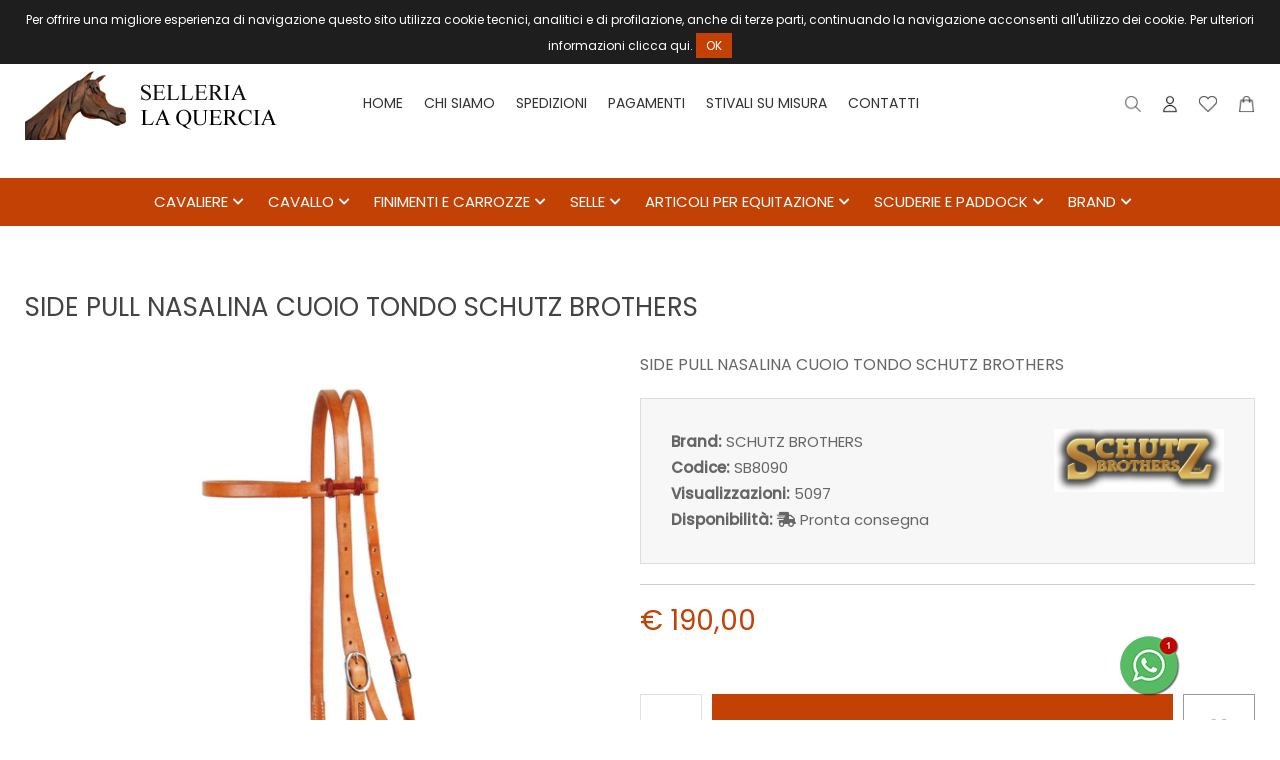

--- FILE ---
content_type: text/html; charset=utf-8
request_url: https://www.sellerialaquercia.it/it/shop/briglie-e-accessori-western-side-pull/4440/side-pull-nasalina-cuoio-tondo-schutz-brothers.html
body_size: 14487
content:
<!DOCTYPE html>
<html lang="it">
<head>
<meta charset="utf-8">
<meta name="twitter:card" content="summary">
<!-- ::::progetto e sviluppo ATTIVA WEB:::: -->
<title>SIDE PULL NASALINA CUOIO TONDO SCHUTZ BROTHERS - Selleria La Quercia - Articoli Per Cavalli E Cavalieri</title>
<meta name="description" content="SIDE PULL NASALINA CUOIO TONDO SCHUTZ BROTHERS - Fast stop Schutz Brothers in cuoio herness.Leva misura lunga., SIDE PULL NASALINA CUOIO TONDO SCHUTZ BROTHERS - Selleria La Quercia - articoli per cavalli e cavalieri" />
<meta name="keywords" content="SIDE PULL NASALINA CUOIO TONDO SCHUTZ BROTHERS, SIDE PULL NASALINA CUOIO TONDO SCHUTZ BROTHERS - Selleria La Quercia - articoli per cavalli e cavalieri" />
<meta property="og:title" content="SIDE PULL NASALINA CUOIO TONDO SCHUTZ BROTHERS" />
<meta property="og:url" content="http://www.sellerialaquercia.it/it/shop/briglie-e-accessori-western-side-pull/4440/side-pull-nasalina-cuoio-tondo-schutz-brothers.html" />
<meta property="og:image" content="https://www.sellerialaquercia.it/foto/articolo/big/side-pull-nasalina-cuoio-tondo-schutz-brothers_202203011820243703.jpeg" />
<meta property="og:type" content="product" />

<base href="https://www.sellerialaquercia.it/themes/selquercia2/" />
<meta name="viewport" content="width=device-width, initial-scale=1.0" />
<link rel="stylesheet" type="text/css" href="includes/css.php?file=../css/style.css&cache=68470" />
<link rel="stylesheet" type="text/css" href="includes/css.php?file=../css/responsive.css&cache=314300" />

<script type="text/javascript" src="js/jquery.min1.11.2.js"></script>
<link rel="icon" type="image/png" href="immagini/favicon.png" />

</head>

<body>
	<!-- CHAT 
  <div id="fb-root"></div>
  <script>
  window.fbAsyncInit = function(){
    FB.init({
      xfbml   : true,
      version : 'v10.0'
    });
  };
  
  (function(d, s, id) {
  var js, fjs = d.getElementsByTagName(s)[0];
  if (d.getElementById(id)) return;
  js = d.createElement(s); js.id = id;
  js.src = 'https://connect.facebook.net/it_IT/sdk/xfbml.customerchat.js';
  fjs.parentNode.insertBefore(js, fjs);
  }(document, 'script', 'facebook-jssdk'));
  </script>
  
  <div class="fb-customerchat" attribution="setup_tool" page_id="915387431851745" theme_color="#0A7CFF" logged_in_greeting="Ciao, come possiamo aiutarti?" logged_out_greeting="Ciao, come possiamo aiutarti?"></div>
 	<!-- FINE CHAT -->

<script type="text/javascript">
								 $(document).ready(function(){
								   $("#ok_cookie").click(function(){
									   var nextyear = new Date();
										 nextyear.setFullYear(nextyear.getFullYear()+1);								 					 
										 document.cookie="consenso_cookie=yes; expires="+nextyear.toGMTString()+"; path=/";
										 $("#cookie").slideUp();
									 });
								 });
								 </script>
<div id="cookie">
									 Per offrire una migliore esperienza di navigazione questo sito utilizza cookie tecnici, analitici e di profilazione, anche di terze parti, continuando la navigazione acconsenti all'utilizzo dei cookie. Per ulteriori informazioni clicca <a href="https://www.sellerialaquercia.it/it/page/informativa-privacy.html" target="_blank">qui</a>.
									 <a href="javascript:;" id="ok_cookie">OK</a>
								 </div>
<div class="cat" id="">
<ul class="" id="">
<li><a href="javascript:;" class="ha_sottocat">CAVALIERE</a><ul class="" id="">
<li><a href="https://www.sellerialaquercia.it/it/394-cavaliere-abbigliamento-monta-inglese/" class="ha_sottocat">ABBIGLIAMENTO MONTA INGLESE</a><ul class="" id="">
<li><a href="https://www.sellerialaquercia.it/it/397-abbigliamento-monta-inglese-calze-tecniche/" >CALZE TECNICHE</a></li>
<li><a href="https://www.sellerialaquercia.it/it/402-abbigliamento-monta-inglese-camicie-e-polo-da-concorso/" >CAMICIE E POLO DA CONCORSO</a></li>
<li><a href="https://www.sellerialaquercia.it/it/839-abbigliamento-monta-inglese-felpe-bambinoa/" >FELPE BAMBINO/A</a></li>
<li><a href="https://www.sellerialaquercia.it/it/838-abbigliamento-monta-inglese-felpe-uomo-e-donna/" >FELPE UOMO E DONNA</a></li>
<li><a href="https://www.sellerialaquercia.it/it/415-abbigliamento-monta-inglese-giacca-da-concorso-bambino/" >GIACCA DA CONCORSO BAMBINO</a></li>
<li><a href="https://www.sellerialaquercia.it/it/414-abbigliamento-monta-inglese-giacca-da-concorso-donna/" >GIACCA DA CONCORSO DONNA</a></li>
<li><a href="https://www.sellerialaquercia.it/it/413-abbigliamento-monta-inglese-giacca-da-concorso-uomo/" >GIACCA DA CONCORSO UOMO</a></li>
<li><a href="https://www.sellerialaquercia.it/it/840-abbigliamento-monta-inglese-gilet-giubbini-e-impermeabili/" >GILET, GIUBBINI E IMPERMEABILI </a></li>
<li><a href="https://www.sellerialaquercia.it/it/727-abbigliamento-monta-inglese-giubbotti-e-bomber/" >GIUBBOTTI E BOMBER</a></li>
<li><a href="https://www.sellerialaquercia.it/it/408-abbigliamento-monta-inglese-intimo-tecnico/" >INTIMO TECNICO</a></li>
<li><a href="https://www.sellerialaquercia.it/it/406-abbigliamento-monta-inglese-maglie-termiche-pile-e-pullover/" >MAGLIE TERMICHE, PILE E PULLOVER</a></li>
<li><a href="https://www.sellerialaquercia.it/it/411-abbigliamento-monta-inglese-pantaloni-bambino/" >PANTALONI BAMBINO</a></li>
<li><a href="https://www.sellerialaquercia.it/it/410-abbigliamento-monta-inglese-pantaloni-donna/" >PANTALONI DONNA</a></li>
<li><a href="https://www.sellerialaquercia.it/it/409-abbigliamento-monta-inglese-pantaloni-uomo/" >PANTALONI UOMO</a></li>
<li><a href="https://www.sellerialaquercia.it/it/407-abbigliamento-monta-inglese-stivaletti-e-ghette/" >STIVALETTI E GHETTE</a></li>
<li><a href="https://www.sellerialaquercia.it/it/404-abbigliamento-monta-inglese-stivali/" >STIVALI</a></li>
<li><a href="https://www.sellerialaquercia.it/it/830-abbigliamento-monta-inglese-t-shirt-e-polo-bambino-e-bambina-allenamento/" >T-SHIRT E POLO BAMBINO E BAMBINA ALLENAMENTO</a></li>
<li><a href="https://www.sellerialaquercia.it/it/822-abbigliamento-monta-inglese-t-shirt-e-polo-donna-allenamento/" >T-SHIRT E POLO DONNA ALLENAMENTO</a></li>
<li><a href="https://www.sellerialaquercia.it/it/836-abbigliamento-monta-inglese-t-shirt-e-polo-uomo-allenamento/" >T-SHIRT E POLO UOMO ALLENAMENTO</a></li>
</ul>
</li>
<li><a href="javascript:;" class="ha_sottocat">ABBIGLIAMENTO MONTA WESTERN</a><ul class="" id="">
<li><a href="https://www.sellerialaquercia.it/it/466-abbigliamento-monta-western-giubbotti-bomber-felpe/" >GIUBBOTTI BOMBER FELPE</a></li>
<li><a href="https://www.sellerialaquercia.it/it/843-abbigliamento-monta-western-jeans-donna/" >JEANS DONNA</a></li>
<li><a href="https://www.sellerialaquercia.it/it/463-abbigliamento-monta-western-jeans-uomo/" >JEANS UOMO</a></li>
<li><a href="https://www.sellerialaquercia.it/it/464-abbigliamento-monta-western-stivali-western/" >STIVALI WESTERN</a></li>
</ul>
</li>
<li><a href="https://www.sellerialaquercia.it/it/456-cavaliere-accessori-monta-inglese/" class="ha_sottocat">ACCESSORI MONTA INGLESE</a><ul class="" id="">
<li><a href="https://www.sellerialaquercia.it/it/396-accessori-monta-inglese-bustini-protettivi/" >BUSTINI PROTETTIVI</a></li>
<li><a href="https://www.sellerialaquercia.it/it/405-accessori-monta-inglese-cap-caschi-e-cilindri/" >CAP CASCHI E CILINDRI</a></li>
<li><a href="https://www.sellerialaquercia.it/it/395-accessori-monta-inglese-cappelli/" class="ha_sottocat">CAPPELLI </a><ul class="" id="">
<li><a href="https://www.sellerialaquercia.it/it/826-cappelli-occhiali-da-sole/" >OCCHIALI DA SOLE</a></li>
</ul>
</li>
<li><a href="https://www.sellerialaquercia.it/it/401-accessori-monta-inglese-cinture-e-fibbie/" >CINTURE E FIBBIE</a></li>
<li><a href="https://www.sellerialaquercia.it/it/472-accessori-monta-inglese-guanti/" >GUANTI</a></li>
<li><a href="https://www.sellerialaquercia.it/it/457-accessori-monta-inglese-speroni-e-lacciolini/" >SPERONI E LACCIOLINI</a></li>
</ul>
</li>
<li><a href="javascript:;" class="ha_sottocat">ACCESSORI MONTA WESTERN</a><ul class="" id="">
<li><a href="https://www.sellerialaquercia.it/it/536-accessori-monta-western-bandana/" >BANDANA</a></li>
<li><a href="https://www.sellerialaquercia.it/it/475-accessori-monta-western-cappelli/" >CAPPELLI</a></li>
<li><a href="https://www.sellerialaquercia.it/it/468-accessori-monta-western-cinture-e-fibbie/" >CINTURE E FIBBIE</a></li>
<li><a href="https://www.sellerialaquercia.it/it/471-accessori-monta-western-guanti/" >GUANTI</a></li>
<li><a href="javascript:;" class="ha_sottocat">SPERONI WESTERN</a><ul class="" id="">
<li><a href="https://www.sellerialaquercia.it/it/507-speroni-western-accessori-per-speroni/" >ACCESSORI PER SPERONI</a></li>
<li><a href="https://www.sellerialaquercia.it/it/508-speroni-western-cinturini-per-speroni/" >CINTURINI PER SPERONI</a></li>
<li><a href="https://www.sellerialaquercia.it/it/506-speroni-western-speroni/" >SPERONI</a></li>
</ul>
</li>
</ul>
</li>
<li><a href="https://www.sellerialaquercia.it/it/831-cavaliere-outlet/" class="ha_sottocat">OUTLET </a><ul class="" id="">
<li><a href="https://www.sellerialaquercia.it/it/834-outlet-abbigliamento-bambino/" >ABBIGLIAMENTO BAMBINO</a></li>
<li><a href="https://www.sellerialaquercia.it/it/832-outlet-abbigliamento-donna/" >ABBIGLIAMENTO DONNA</a></li>
<li><a href="https://www.sellerialaquercia.it/it/833-outlet-abbigliamento-uomo/" >ABBIGLIAMENTO UOMO</a></li>
<li><a href="https://www.sellerialaquercia.it/it/835-outlet-outlet-cavallo/" >OUTLET CAVALLO</a></li>
</ul>
</li>
<li><a href="https://www.sellerialaquercia.it/it/691-cavaliere-kit-completi-e-idee-regalo/" class="ha_sottocat">KIT COMPLETI E IDEE REGALO</a><ul class="" id="">
<li><a href="https://www.sellerialaquercia.it/it/692-kit-completi-e-idee-regalo-idee-regalo-e-buoni/" >IDEE REGALO E BUONI </a></li>
</ul>
</li>
</ul>
</li>
<li><a href="javascript:;" class="ha_sottocat">CAVALLO</a><ul class="" id="">
<li><a href="javascript:;" class="ha_sottocat">MORSI E ACCESSORI</a><ul class="" id="">
<li><a href="https://www.sellerialaquercia.it/it/439-morsi-e-accessori-accessori-e-barbozzali/" >ACCESSORI E BARBOZZALI</a></li>
<li><a href="https://www.sellerialaquercia.it/it/433-morsi-e-accessori-filetti-ad-oliva/" >FILETTI AD OLIVA</a></li>
<li><a href="https://www.sellerialaquercia.it/it/432-morsi-e-accessori-filetto-a-d/" >FILETTO A D</a></li>
<li><a href="https://www.sellerialaquercia.it/it/429-morsi-e-accessori-filetto-ad-anelli/" >FILETTO AD ANELLI</a></li>
<li><a href="https://www.sellerialaquercia.it/it/430-morsi-e-accessori-filetto-ad-aste/" >FILETTO AD ASTE</a></li>
<li><a href="https://www.sellerialaquercia.it/it/431-morsi-e-accessori-filetto-elevatore/" >FILETTO ELEVATORE</a></li>
<li><a href="https://www.sellerialaquercia.it/it/434-morsi-e-accessori-filetto-pessoa/" >FILETTO PESSOA</a></li>
<li><a href="https://www.sellerialaquercia.it/it/435-morsi-e-accessori-hackamore/" >HACKAMORE</a></li>
<li><a href="https://www.sellerialaquercia.it/it/808-morsi-e-accessori-imboccature-john-whitaker/" >IMBOCCATURE JOHN WHITAKER</a></li>
<li><a href="https://www.sellerialaquercia.it/it/825-morsi-e-accessori-imboccature-trust/" >IMBOCCATURE TRUST</a></li>
<li><a href="https://www.sellerialaquercia.it/it/436-morsi-e-accessori-morsi-happy-mouth/" >MORSI HAPPY MOUTH</a></li>
<li><a href="https://www.sellerialaquercia.it/it/437-morsi-e-accessori-morsi-pelham/" >MORSI PELHAM</a></li>
</ul>
</li>
<li><a href="javascript:;" class="ha_sottocat">MONTA INGLESE</a><ul class="" id="">
<li><a href="https://www.sellerialaquercia.it/it/448-monta-inglese-alzapaletta-gel-salvagarrese/" >ALZAPALETTA - GEL - SALVAGARRESE</a></li>
<li><a href="https://www.sellerialaquercia.it/it/422-monta-inglese-briglie-e-accessori-monta-inglese/" class="ha_sottocat">BRIGLIE E ACCESSORI MONTA INGLESE</a><ul class="" id="">
<li><a href="https://www.sellerialaquercia.it/it/425-briglie-e-accessori-monta-inglese-accessori-per-briglie/" >ACCESSORI PER BRIGLIE</a></li>
<li><a href="https://www.sellerialaquercia.it/it/427-briglie-e-accessori-monta-inglese-frontalini/" >FRONTALINI</a></li>
<li><a href="https://www.sellerialaquercia.it/it/424-briglie-e-accessori-monta-inglese-redini/" >REDINI</a></li>
<li><a href="https://www.sellerialaquercia.it/it/423-briglie-e-accessori-monta-inglese-testiere/" >TESTIERE</a></li>
</ul>
</li>
<li><a href="https://www.sellerialaquercia.it/it/442-monta-inglese-copriseggio/" >COPRISEGGIO</a></li>
<li><a href="https://www.sellerialaquercia.it/it/441-monta-inglese-coprisella/" >COPRISELLA</a></li>
<li><a href="https://www.sellerialaquercia.it/it/455-monta-inglese-cuffie/" >CUFFIE</a></li>
<li><a href="https://www.sellerialaquercia.it/it/743-monta-inglese-fruste-e-frustini/" >FRUSTE E FRUSTINI</a></li>
<li><a href="https://www.sellerialaquercia.it/it/523-monta-inglese-gogue-e-chambon/" >GOGUE E CHAMBON</a></li>
<li><a href="https://www.sellerialaquercia.it/it/524-monta-inglese-gusci-e-nasaline/" >GUSCI E NASALINE</a></li>
<li><a href="https://www.sellerialaquercia.it/it/520-monta-inglese-pettorali-e-martingale-e-forchette-inglesi/" >PETTORALI E MARTINGALE E FORCHETTE INGLESI</a></li>
<li><a href="https://www.sellerialaquercia.it/it/794-monta-inglese-protezioni/" >PROTEZIONI </a></li>
<li><a href="https://www.sellerialaquercia.it/it/451-monta-inglese-sottocoda/" >SOTTOCODA</a></li>
<li><a href="https://www.sellerialaquercia.it/it/453-monta-inglese-sottopancia-da-dressage-e-olimpionici/" >SOTTOPANCIA DA DRESSAGE E OLIMPIONICI</a></li>
<li><a href="https://www.sellerialaquercia.it/it/452-monta-inglese-sottopancia-da-salto/" >SOTTOPANCIA DA SALTO</a></li>
<li><a href="https://www.sellerialaquercia.it/it/444-monta-inglese-sottosella-da-dressage/" >SOTTOSELLA DA DRESSAGE</a></li>
<li><a href="https://www.sellerialaquercia.it/it/443-monta-inglese-sottosella-da-salto/" >SOTTOSELLA DA SALTO</a></li>
<li><a href="https://www.sellerialaquercia.it/it/446-monta-inglese-sottosella-da-trekking/" >SOTTOSELLA DA TREKKING</a></li>
<li><a href="https://www.sellerialaquercia.it/it/449-monta-inglese-staffe/" >STAFFE</a></li>
<li><a href="https://www.sellerialaquercia.it/it/450-monta-inglese-staffili/" >STAFFILI</a></li>
</ul>
</li>
<li><a href="javascript:;" class="ha_sottocat">MONTA WESTERN</a><ul class="" id="">
<li><a href="https://www.sellerialaquercia.it/it/525-monta-western-abbassatesta-e-chiudibocca/" >ABBASSATESTA E CHIUDIBOCCA</a></li>
<li><a href="https://www.sellerialaquercia.it/it/779-monta-western-bareback/" >BAREBACK</a></li>
<li><a href="https://www.sellerialaquercia.it/it/518-monta-western-bisacce-western/" >BISACCE WESTERN</a></li>
<li><a href="javascript:;" class="ha_sottocat">BRIGLIE E ACCESSORI WESTERN</a><ul class="" id="">
<li><a href="https://www.sellerialaquercia.it/it/493-briglie-e-accessori-western-bosal-e-mecate/" >BOSAL E MECATE</a></li>
<li><a href="https://www.sellerialaquercia.it/it/729-briglie-e-accessori-western-briglia--e-cavezze/" >BRIGLIA   E CAVEZZE</a></li>
<li><a href="https://www.sellerialaquercia.it/it/496-briglie-e-accessori-western-redini/" >REDINI</a></li>
<li><a href="https://www.sellerialaquercia.it/it/494-briglie-e-accessori-western-side-pull/" >SIDE PULL</a></li>
</ul>
</li>
<li><a href="https://www.sellerialaquercia.it/it/510-monta-western-copriseggio/" >COPRISEGGIO </a></li>
<li><a href="https://www.sellerialaquercia.it/it/579-monta-western-lazo/" >LAZO</a></li>
<li><a href="https://www.sellerialaquercia.it/it/517-monta-western-martingale-e-forchette/" >MARTINGALE E FORCHETTE</a></li>
<li><a href="javascript:;" class="ha_sottocat">MORSI E ACCESSORI </a><ul class="" id="">
<li><a href="https://www.sellerialaquercia.it/it/502-morsi-e-accessori--barbozzali/" >BARBOZZALI</a></li>
<li><a href="https://www.sellerialaquercia.it/it/499-morsi-e-accessori--filetti-americani/" >FILETTI AMERICANI</a></li>
<li><a href="https://www.sellerialaquercia.it/it/500-morsi-e-accessori--hackamore/" >HACKAMORE</a></li>
<li><a href="https://www.sellerialaquercia.it/it/504-morsi-e-accessori--morsi-vari/" >MORSI VARI</a></li>
</ul>
</li>
<li><a href="https://www.sellerialaquercia.it/it/516-monta-western-pettorale-western/" >PETTORALE WESTERN</a></li>
<li><a href="https://www.sellerialaquercia.it/it/515-monta-western-protezioni-per-il-cavallo/" >PROTEZIONI PER IL CAVALLO</a></li>
<li><a href="https://www.sellerialaquercia.it/it/513-monta-western-ricambi-western/" >RICAMBI WESTERN</a></li>
<li><a href="https://www.sellerialaquercia.it/it/767-monta-western-sottocoda/" >SOTTOCODA</a></li>
<li><a href="https://www.sellerialaquercia.it/it/511-monta-western-sottopancia-e-gusci/" >SOTTOPANCIA E GUSCI</a></li>
<li><a href="https://www.sellerialaquercia.it/it/526-monta-western-sottosella/" >SOTTOSELLA</a></li>
<li><a href="https://www.sellerialaquercia.it/it/519-monta-western-staffe/" >STAFFE</a></li>
<li><a href="javascript:;" class="ha_sottocat">ARTICOLI MAREMMANI</a><ul class="" id="">
<li><a href="https://www.sellerialaquercia.it/it/781-articoli-maremmani-briglie-e-accessori-vari/" >BRIGLIE E ACCESSORI VARI</a></li>
</ul>
</li>
</ul>
</li>
<li><a href="javascript:;" class="ha_sottocat">MONTA SPAGNOLA</a><ul class="" id="">
<li><a href="https://www.sellerialaquercia.it/it/553-monta-spagnola-briglie-spagnole/" >BRIGLIE SPAGNOLE</a></li>
<li><a href="https://www.sellerialaquercia.it/it/557-monta-spagnola-cavezza-e-archetti-da-doma/" >CAVEZZA E ARCHETTI DA DOMA</a></li>
<li><a href="https://www.sellerialaquercia.it/it/559-monta-spagnola-morsi-spagnoli-e-portoghesi/" >MORSI SPAGNOLI E PORTOGHESI</a></li>
<li><a href="https://www.sellerialaquercia.it/it/568-monta-spagnola-sottosella/" >SOTTOSELLA</a></li>
<li><a href="https://www.sellerialaquercia.it/it/573-monta-spagnola-speroni-spagnoli-e-lacci/" >SPERONI SPAGNOLI E LACCI</a></li>
<li><a href="https://www.sellerialaquercia.it/it/570-monta-spagnola-staffe/" >STAFFE</a></li>
</ul>
</li>
<li><a href="javascript:;" class="ha_sottocat">MASCALCIA</a><ul class="" id="">
<li><a href="https://www.sellerialaquercia.it/it/684-mascalcia-attrezzatura-per-ferrare/" >ATTREZZATURA PER FERRARE</a></li>
<li><a href="https://www.sellerialaquercia.it/it/680-mascalcia-ferri-italiani/" >FERRI ITALIANI </a></li>
<li><a href="https://www.sellerialaquercia.it/it/686-mascalcia-ramponi-e-accessori/" >RAMPONI E ACCESSORI</a></li>
<li><a href="https://www.sellerialaquercia.it/it/809-mascalcia-scarpe/" >SCARPE</a></li>
</ul>
</li>
</ul>
</li>
<li><a href="javascript:;" class="ha_sottocat">FINIMENTI E CARROZZE</a><ul class="" id="">
<li><a href="https://www.sellerialaquercia.it/it/578-finimenti-e-carrozze-accessori-per-finimenti/" class="ha_sottocat">ACCESSORI PER FINIMENTI</a><ul class="" id="">
<li><a href="https://www.sellerialaquercia.it/it/582-accessori-per-finimenti-collari/" >COLLARI</a></li>
<li><a href="https://www.sellerialaquercia.it/it/589-accessori-per-finimenti-fruste/" >FRUSTE</a></li>
<li><a href="https://www.sellerialaquercia.it/it/755-accessori-per-finimenti-morsi-da-carrozza/" >MORSI DA CARROZZA</a></li>
<li><a href="https://www.sellerialaquercia.it/it/758-accessori-per-finimenti-redini/" >REDINI</a></li>
<li><a href="https://www.sellerialaquercia.it/it/770-accessori-per-finimenti-testiere/" >TESTIERE</a></li>
</ul>
</li>
<li><a href="https://www.sellerialaquercia.it/it/575-finimenti-e-carrozze-finimenti/" class="ha_sottocat">FINIMENTI</a><ul class="" id="">
<li><a href="https://www.sellerialaquercia.it/it/577-finimenti-finimenti-da-carrozza-e-calesse/" >FINIMENTI DA CARROZZA E CALESSE</a></li>
<li><a href="https://www.sellerialaquercia.it/it/576-finimenti-finimento-da-trotto/" >FINIMENTO DA TROTTO</a></li>
</ul>
</li>
</ul>
</li>
<li><a href="javascript:;" class="ha_sottocat">SELLE</a><ul class="" id="">
<li><a href="javascript:;" class="ha_sottocat">SELLE </a><ul class="" id="">
<li><a href="https://www.sellerialaquercia.it/it/759-selle-selle-australiane-e-accessori/" >SELLE AUSTRALIANE E ACCESSORI</a></li>
<li><a href="https://www.sellerialaquercia.it/it/418-selle-selle-da-dressage/" >SELLE DA DRESSAGE</a></li>
<li><a href="https://www.sellerialaquercia.it/it/417-selle-selle-da-salto/" >SELLE DA SALTO</a></li>
<li><a href="https://www.sellerialaquercia.it/it/420-selle-selle-da-trekking/" >SELLE DA TREKKING</a></li>
<li><a href="https://www.sellerialaquercia.it/it/829-selle-selle-spagnole/" >SELLE SPAGNOLE</a></li>
</ul>
</li>
<li><a href="javascript:;" class="ha_sottocat">SELLE WESTERN</a><ul class="" id="">
<li><a href="https://www.sellerialaquercia.it/it/490-selle-western-sella-western-per-pony/" >SELLA WESTERN PER PONY</a></li>
<li><a href="https://www.sellerialaquercia.it/it/481-selle-western-selle-denver/" >SELLE DENVER</a></li>
<li><a href="https://www.sellerialaquercia.it/it/489-selle-western-selle-lakota/" >SELLE LAKOTA</a></li>
<li><a href="https://www.sellerialaquercia.it/it/485-selle-western-selle-natowa/" >SELLE NATOWA</a></li>
<li><a href="https://www.sellerialaquercia.it/it/484-selle-western-selle-pool-s/" >SELLE POOL'S </a></li>
</ul>
</li>
</ul>
</li>
<li><a href="javascript:;" class="ha_sottocat">ARTICOLI PER EQUITAZIONE</a><ul class="" id="">
<li><a href="https://www.sellerialaquercia.it/it/604-articoli-per-equitazione-accessori/" class="ha_sottocat">ACCESSORI</a><ul class="" id="">
<li><a href="https://www.sellerialaquercia.it/it/810-accessori-accessori-per-il-volteggio/" >ACCESSORI PER IL VOLTEGGIO</a></li>
<li><a href="https://www.sellerialaquercia.it/it/786-accessori-baule-da-concorso/" >BAULE DA CONCORSO</a></li>
<li><a href="https://www.sellerialaquercia.it/it/728-accessori-borse-varie/" >BORSE VARIE</a></li>
<li><a href="https://www.sellerialaquercia.it/it/607-accessori-fruste-e-frustini/" >FRUSTE E FRUSTINI</a></li>
<li><a href="https://www.sellerialaquercia.it/it/609-accessori-maschere-antimosche/" >MASCHERE ANTIMOSCHE</a></li>
<li><a href="https://www.sellerialaquercia.it/it/785-accessori-portastivali/" >PORTASTIVALI</a></li>
<li><a href="https://www.sellerialaquercia.it/it/608-accessori-tosatrici-e-pettini/" >TOSATRICI E PETTINI</a></li>
</ul>
</li>
<li><a href="https://www.sellerialaquercia.it/it/637-articoli-per-equitazione-cavezze-e-lunghine/" class="ha_sottocat">CAVEZZE E LUNGHINE</a><ul class="" id="">
<li><a href="https://www.sellerialaquercia.it/it/642-cavezze-e-lunghine-accessori-vari/" >ACCESSORI VARI</a></li>
<li><a href="https://www.sellerialaquercia.it/it/811-cavezze-e-lunghine-articoli-per-addestramento/" >ARTICOLI PER ADDESTRAMENTO</a></li>
<li><a href="https://www.sellerialaquercia.it/it/788-cavezze-e-lunghine-cavezze-/" >CAVEZZE </a></li>
<li><a href="https://www.sellerialaquercia.it/it/641-cavezze-e-lunghine-lunghine-e-longe/" >LUNGHINE E LONGE</a></li>
<li><a href="https://www.sellerialaquercia.it/it/610-cavezze-e-lunghine-nasaline-e-museruole/" >NASALINE E MUSERUOLE</a></li>
</ul>
</li>
<li><a href="https://www.sellerialaquercia.it/it/643-articoli-per-equitazione-coperte-e-accessori/" class="ha_sottocat">COPERTE E ACCESSORI</a><ul class="" id="">
<li><a href="https://www.sellerialaquercia.it/it/732-coperte-e-accessori-accessori-per-coperte/" >ACCESSORI PER COPERTE</a></li>
<li><a href="https://www.sellerialaquercia.it/it/813-coperte-e-accessori-coperta-in-spugna-e-nido-d&#039;ape/" >COPERTA IN SPUGNA E NIDO D&#039;APE</a></li>
<li><a href="https://www.sellerialaquercia.it/it/791-coperte-e-accessori-coperte-a-rete-antimosche/" >COPERTE A RETE ANTIMOSCHE</a></li>
<li><a href="https://www.sellerialaquercia.it/it/738-coperte-e-accessori-coperte-antipioggia/" >COPERTE ANTIPIOGGIA</a></li>
<li><a href="https://www.sellerialaquercia.it/it/648-coperte-e-accessori-coperte-da-box-e-imbottite/" >COPERTE DA BOX  E IMBOTTITE</a></li>
<li><a href="https://www.sellerialaquercia.it/it/647-coperte-e-accessori-coperte-da-paddock/" >COPERTE DA PADDOCK</a></li>
<li><a href="https://www.sellerialaquercia.it/it/789-coperte-e-accessori-coperte-in-cotone-e-lana-/" >COPERTE IN COTONE E LANA </a></li>
<li><a href="https://www.sellerialaquercia.it/it/645-coperte-e-accessori-coperte-in-pile-e-scaldareni/" >COPERTE IN PILE E SCALDARENI</a></li>
</ul>
</li>
<li><a href="https://www.sellerialaquercia.it/it/613-articoli-per-equitazione-cura-del-cavallo/" class="ha_sottocat">CURA DEL CAVALLO</a><ul class="" id="">
<li><a href="https://www.sellerialaquercia.it/it/605-cura-del-cavallo-accessori-per-pulizia-cavallo/" >ACCESSORI PER PULIZIA CAVALLO</a></li>
<li><a href="https://www.sellerialaquercia.it/it/611-cura-del-cavallo-bauletto-per-pulizia-e-accessori/" >BAULETTO PER PULIZIA E ACCESSORI</a></li>
<li><a href="https://www.sellerialaquercia.it/it/802-cura-del-cavallo-grasso-per-zoccoli/" >GRASSO PER ZOCCOLI</a></li>
<li><a href="https://www.sellerialaquercia.it/it/616-cura-del-cavallo-integratori-e-prodotti-per-la-cura-del-cavallo/" >INTEGRATORI E PRODOTTI PER LA CURA DEL CAVALLO</a></li>
</ul>
</li>
<li><a href="https://www.sellerialaquercia.it/it/632-articoli-per-equitazione-cura-del-cuoio/" class="ha_sottocat">CURA DEL CUOIO</a><ul class="" id="">
<li><a href="https://www.sellerialaquercia.it/it/814-cura-del-cuoio-olio-grasso-e-sapone/" >OLIO GRASSO E SAPONE</a></li>
</ul>
</li>
<li><a href="https://www.sellerialaquercia.it/it/623-articoli-per-equitazione-protezione-del-cavallo/" class="ha_sottocat">PROTEZIONE DEL CAVALLO</a><ul class="" id="">
<li><a href="https://www.sellerialaquercia.it/it/739-protezione-del-cavallo-fasce-da-medicazione/" >FASCE DA MEDICAZIONE</a></li>
<li><a href="https://www.sellerialaquercia.it/it/628-protezione-del-cavallo-fasce-e-sottofasce/" >FASCE E SOTTOFASCE</a></li>
<li><a href="https://www.sellerialaquercia.it/it/629-protezione-del-cavallo-protezione-per-trasporto/" >PROTEZIONE PER TRASPORTO</a></li>
<li><a href="https://www.sellerialaquercia.it/it/730-protezione-del-cavallo-scarpe-in-gomma-per-cavallo/" >SCARPE IN GOMMA PER CAVALLO</a></li>
</ul>
</li>
</ul>
</li>
<li><a href="javascript:;" class="ha_sottocat">SCUDERIE E PADDOCK</a><ul class="" id="">
<li><a href="javascript:;" class="ha_sottocat">ACCESSORI SCUDERIE E PADDOCK </a><ul class="" id="">
<li><a href="https://www.sellerialaquercia.it/it/662-accessori-scuderie-e-paddock--abbeveratoi-e-mangiatoie/" >ABBEVERATOI E MANGIATOIE</a></li>
<li><a href="https://www.sellerialaquercia.it/it/837-accessori-scuderie-e-paddock--accessori-da-box/" >ACCESSORI DA BOX</a></li>
<li><a href="https://www.sellerialaquercia.it/it/787-accessori-scuderie-e-paddock--appendicoperte/" >APPENDICOPERTE</a></li>
<li><a href="https://www.sellerialaquercia.it/it/612-accessori-scuderie-e-paddock--poggiasella-e-poggia-briglia/" >POGGIASELLA E POGGIA BRIGLIA</a></li>
<li><a href="https://www.sellerialaquercia.it/it/663-accessori-scuderie-e-paddock--portafieno-e-sessola/" >PORTAFIENO E SESSOLA</a></li>
<li><a href="https://www.sellerialaquercia.it/it/665-accessori-scuderie-e-paddock--portasali-e-portarulli/" >PORTASALI E PORTARULLI</a></li>
<li><a href="https://www.sellerialaquercia.it/it/664-accessori-scuderie-e-paddock--scope-pale-e-forche/" >SCOPE, PALE E FORCHE</a></li>
<li><a href="https://www.sellerialaquercia.it/it/797-accessori-scuderie-e-paddock--secchi/" >SECCHI</a></li>
</ul>
</li>
<li><a href="javascript:;" class="ha_sottocat">ATTREZZATURE PER CAMPO</a><ul class="" id="">
<li><a href="https://www.sellerialaquercia.it/it/676-attrezzature-per-campo-attrezzatura-per-campo-dressage/" >ATTREZZATURA PER CAMPO DRESSAGE</a></li>
</ul>
</li>
<li><a href="javascript:;" class="ha_sottocat">PARCO OSTACOLI</a><ul class="" id="">
<li><a href="https://www.sellerialaquercia.it/it/654-parco-ostacoli-ostacoli--cancellini-accessori/" >OSTACOLI - CANCELLINI -ACCESSORI</a></li>
</ul>
</li>
<li><a href="javascript:;" class="ha_sottocat">RECINTI ELETTRICI</a><ul class="" id="">
<li><a href="https://www.sellerialaquercia.it/it/670-recinti-elettrici-banda-filo-isolatori-e-batterie/" >BANDA, FILO, ISOLATORI E BATTERIE</a></li>
</ul>
</li>
</ul>
</li>
<li><a href="http://www.sellerialaquercia.it/it/page/elenco-marche.html" >BRAND</a></li>
</ul>
</div>

<div class="cont_over_ricerca">
	<a href="javascript:;" class="close_over_ricerca"><i class="fas fa-times"></i></a>
	<div class="cont_keyword">
  	<form action="" method="get" onSubmit="return false;">
      <input type="text" id="keyword" name="keyword" placeholder="Cerca articolo..." />
        <i class="fas fa-circle-notch fa-spin"></i>
    </form>
  </div>
	<ul class="list_art_ric"></ul>
</div>

<div class="my_chat">
	<a href="javascript:;" class="open_my_chat"><img src="immagini/whatsapp60x60.png" alt="Live chat Whatsapp" title="Live chat Whatsapp" /></a>
  <div class="cont_chat"><a href="https://wa.me/393207532175?text=Richiesta+da+www.sellerialaquercia.it" target="_blank" class=""><img src="immagini/schermata-whatsapp.png" alt="Live chat Whatsapp" title="Live chat Whatsapp" /></a><a href="javascript:;" class="close_my_chat"><i class="far fa-times-circle"></i></a></div>
</div>

<div class="cont_testata">
  <div class="wrap">
    <ul class="social_testa">
      <li><a href="https://it-it.facebook.com/selleria.laquercia/" title="Facebook" target="_blank"><i class="fab fa-facebook-f"></i></a></li><li><a href="https://www.instagram.com/selleria_laquercia/" title="Instagram" target="_blank"><i class="fab fa-instagram"></i></a></li><li><a href="https://twitter.com/selllaquercia" title="Twitter" target="_blank"><i class="fab fa-twitter"></i></a></li><li><a href="http://www.sellerialaquercia.it/it/page/1-contatti.html" title="Contattaci" target="_blank"><i class="far fa-envelope"></i></a></li>    </ul><!-- fine .social_testa -->
  
    <div class="slogan_top">
      Spedizioni gratuite per ordini superiori a &euro; 35    </div>
  
  	<div class="ric_google" style="display:none;">
    	<div id="google_translate_element"></div>
      <script type="text/javascript">
      function googleTranslateElementInit() {
      	new google.translate.TranslateElement({pageLanguage: 'it', layout: google.translate.TranslateElement.InlineLayout.SIMPLE}, 'google_translate_element');
      }
      </script>
      <script type="text/javascript" src="//translate.google.com/translate_a/element.js?cb=googleTranslateElementInit"></script>
    </div>

    <a href="https://www.sellerialaquercia.it/it/" title="Selleria La Quercia - articoli per cavalli e cavalieri"><img src="immagini/logo-selleria-la-quercia.png" alt="Selleria La Quercia - articoli per cavalli e cavalieri" class="logo_testa" /></a>

    <div id="smoothmenu2" class="ddsmoothmenu2">
			<ul class="" id="">
<li><a href="http://www.sellerialaquercia.it/it/" title="Home"  >Home</a></li><li><a href="../../it/page/10-chi-siamo.html" title="Chi siamo"  >Chi siamo</a></li><li><a href="http://www.sellerialaquercia.it/it/page/27-spedizioni.html" title="Spedizioni"  >Spedizioni</a></li><li><a href="http://www.sellerialaquercia.it/it/page/11-pagamenti.html" title="Pagamenti"  >Pagamenti</a></li><li><a href="../../it/page/5-stivali-su-misura.html" title="Stivali su misura"  >Stivali su misura</a></li><li><a href="../../it/page/1-contatti.html" title="Contatti"  >Contatti</a></li></ul>
    </div><!-- fine .ddsmoothmenu --> 
  
    <div class="resp_menu">
      <a href="javascript:;" class="bottone"><i class="fas fa-bars"></i></a>
    </div><!-- fine .resp_menu --> 
		<ul class="ul_resp_menu" id="">
<li><a href="http://www.sellerialaquercia.it/it/" title="Home"  >Home</a></li><li><a href="../../it/page/10-chi-siamo.html" title="Chi siamo"  >Chi siamo</a></li><li><a href="http://www.sellerialaquercia.it/it/page/27-spedizioni.html" title="Spedizioni"  >Spedizioni</a></li><li><a href="http://www.sellerialaquercia.it/it/page/11-pagamenti.html" title="Pagamenti"  >Pagamenti</a></li><li><a href="../../it/page/5-stivali-su-misura.html" title="Stivali su misura"  >Stivali su misura</a></li><li><a href="../../it/page/1-contatti.html" title="Contatti"  >Contatti</a></li></ul>

    <ul class="icone_testa">
      <li><a href="javascript:;" title="cerca" class="lente_icone_testa"><img src="immagini/ico_cerca.png" title="cerca" alt="cerca" /></a></li>
      <li><a href="https://www.sellerialaquercia.it/it/page/login.html" title="login"><img src="immagini/ico_user.png" title="Il tuo account" alt="Il tuo account" /></a>
              </li>
      <li><a href="javascript:;" title="cerca"><img src="immagini/ico_cuore.png" title="Preferiti" alt="Preferiti" /></a></li>
  
      <li>
        <a href="../../it/page/carrello.html" title="Contattaci"><img src="immagini/ico_cart.png" title="carrello" alt="carrello" /></a>      </li>
    </ul><!-- fine .icone_testa -->
    
    <div class="tel_ordini">
      <img src="immagini/ordini-telefonici-2.png"><p>Per ordini telefonici <span>+39 080 4837098</span><br />anche tramite Whatsapp <span>+39 3207532175</span></p>
    </div>
        
  </div><!-- fine .wrap -->
  
	<div class="cont_mm"><ul class="megamenu"><li><a href="javascript:;">CAVALIERE</a><div>
<ul>
<li><h2><a href="https://www.sellerialaquercia.it/it/394-cavaliere-abbigliamento-monta-inglese/">ABBIGLIAMENTO MONTA INGLESE</a></h2></li>
<li><a href="https://www.sellerialaquercia.it/it/397-abbigliamento-monta-inglese-calze-tecniche/">CALZE TECNICHE</a></li>
<li><a href="https://www.sellerialaquercia.it/it/402-abbigliamento-monta-inglese-camicie-e-polo-da-concorso/">CAMICIE E POLO DA CONCORSO</a></li>
<li><a href="https://www.sellerialaquercia.it/it/839-abbigliamento-monta-inglese-felpe-bambinoa/">FELPE BAMBINO/A</a></li>
<li><a href="https://www.sellerialaquercia.it/it/838-abbigliamento-monta-inglese-felpe-uomo-e-donna/">FELPE UOMO E DONNA</a></li>
<li><a href="https://www.sellerialaquercia.it/it/415-abbigliamento-monta-inglese-giacca-da-concorso-bambino/">GIACCA DA CONCORSO BAMBINO</a></li>
<li><a href="https://www.sellerialaquercia.it/it/414-abbigliamento-monta-inglese-giacca-da-concorso-donna/">GIACCA DA CONCORSO DONNA</a></li>
<li><a href="https://www.sellerialaquercia.it/it/413-abbigliamento-monta-inglese-giacca-da-concorso-uomo/">GIACCA DA CONCORSO UOMO</a></li>
<li><a href="https://www.sellerialaquercia.it/it/840-abbigliamento-monta-inglese-gilet-giubbini-e-impermeabili/">GILET, GIUBBINI E IMPERMEABILI </a></li>
<li><a href="https://www.sellerialaquercia.it/it/727-abbigliamento-monta-inglese-giubbotti-e-bomber/">GIUBBOTTI E BOMBER</a></li>
<li><a href="https://www.sellerialaquercia.it/it/408-abbigliamento-monta-inglese-intimo-tecnico/">INTIMO TECNICO</a></li>
<li><a href="https://www.sellerialaquercia.it/it/406-abbigliamento-monta-inglese-maglie-termiche-pile-e-pullover/">MAGLIE TERMICHE, PILE E PULLOVER</a></li>
<li><a href="https://www.sellerialaquercia.it/it/411-abbigliamento-monta-inglese-pantaloni-bambino/">PANTALONI BAMBINO</a></li>
<li><a href="https://www.sellerialaquercia.it/it/410-abbigliamento-monta-inglese-pantaloni-donna/">PANTALONI DONNA</a></li>
<li><a href="https://www.sellerialaquercia.it/it/409-abbigliamento-monta-inglese-pantaloni-uomo/">PANTALONI UOMO</a></li>
<li><a href="https://www.sellerialaquercia.it/it/407-abbigliamento-monta-inglese-stivaletti-e-ghette/">STIVALETTI E GHETTE</a></li>
<li><a href="https://www.sellerialaquercia.it/it/404-abbigliamento-monta-inglese-stivali/">STIVALI</a></li>
<li><a href="https://www.sellerialaquercia.it/it/830-abbigliamento-monta-inglese-t-shirt-e-polo-bambino-e-bambina-allenamento/">T-SHIRT E POLO BAMBINO E BAMBINA ALLENAMENTO</a></li>
<li><a href="https://www.sellerialaquercia.it/it/822-abbigliamento-monta-inglese-t-shirt-e-polo-donna-allenamento/">T-SHIRT E POLO DONNA ALLENAMENTO</a></li>
<li><a href="https://www.sellerialaquercia.it/it/836-abbigliamento-monta-inglese-t-shirt-e-polo-uomo-allenamento/">T-SHIRT E POLO UOMO ALLENAMENTO</a></li>
</ul>
<ul>
<li><h2><a href="https://www.sellerialaquercia.it/it/461-cavaliere-abbigliamento-monta-western/">ABBIGLIAMENTO MONTA WESTERN</a></h2></li>
<li><a href="https://www.sellerialaquercia.it/it/466-abbigliamento-monta-western-giubbotti-bomber-felpe/">GIUBBOTTI BOMBER FELPE</a></li>
<li><a href="https://www.sellerialaquercia.it/it/843-abbigliamento-monta-western-jeans-donna/">JEANS DONNA</a></li>
<li><a href="https://www.sellerialaquercia.it/it/463-abbigliamento-monta-western-jeans-uomo/">JEANS UOMO</a></li>
<li><a href="https://www.sellerialaquercia.it/it/464-abbigliamento-monta-western-stivali-western/">STIVALI WESTERN</a></li>
</ul>
<ul>
<li><h2><a href="https://www.sellerialaquercia.it/it/456-cavaliere-accessori-monta-inglese/">ACCESSORI MONTA INGLESE</a></h2></li>
<li><a href="https://www.sellerialaquercia.it/it/396-accessori-monta-inglese-bustini-protettivi/">BUSTINI PROTETTIVI</a></li>
<li><a href="https://www.sellerialaquercia.it/it/405-accessori-monta-inglese-cap-caschi-e-cilindri/">CAP CASCHI E CILINDRI</a></li>
<li><a href="https://www.sellerialaquercia.it/it/395-accessori-monta-inglese-cappelli/">CAPPELLI </a><ul><li><a href="https://www.sellerialaquercia.it/it/826-cappelli-occhiali-da-sole/">OCCHIALI DA SOLE</a></li>
</ul></li>
<li><a href="https://www.sellerialaquercia.it/it/401-accessori-monta-inglese-cinture-e-fibbie/">CINTURE E FIBBIE</a></li>
<li><a href="https://www.sellerialaquercia.it/it/472-accessori-monta-inglese-guanti/">GUANTI</a></li>
<li><a href="https://www.sellerialaquercia.it/it/457-accessori-monta-inglese-speroni-e-lacciolini/">SPERONI E LACCIOLINI</a></li>
</ul>
<ul>
<li><h2><a href="https://www.sellerialaquercia.it/it/842-cavaliere-accessori-monta-western/">ACCESSORI MONTA WESTERN</a></h2></li>
<li><a href="https://www.sellerialaquercia.it/it/536-accessori-monta-western-bandana/">BANDANA</a></li>
<li><a href="https://www.sellerialaquercia.it/it/475-accessori-monta-western-cappelli/">CAPPELLI</a></li>
<li><a href="https://www.sellerialaquercia.it/it/468-accessori-monta-western-cinture-e-fibbie/">CINTURE E FIBBIE</a></li>
<li><a href="https://www.sellerialaquercia.it/it/471-accessori-monta-western-guanti/">GUANTI</a></li>
<li><a href="https://www.sellerialaquercia.it/it/505-accessori-monta-western-speroni-western/">SPERONI WESTERN</a><ul><li><a href="https://www.sellerialaquercia.it/it/507-speroni-western-accessori-per-speroni/">ACCESSORI PER SPERONI</a></li>
<li><a href="https://www.sellerialaquercia.it/it/508-speroni-western-cinturini-per-speroni/">CINTURINI PER SPERONI</a></li>
<li><a href="https://www.sellerialaquercia.it/it/506-speroni-western-speroni/">SPERONI</a></li>
</ul></li>
</ul>
<ul>
<li><h2><a href="https://www.sellerialaquercia.it/it/831-cavaliere-outlet/">OUTLET </a></h2></li>
<li><a href="https://www.sellerialaquercia.it/it/834-outlet-abbigliamento-bambino/">ABBIGLIAMENTO BAMBINO</a></li>
<li><a href="https://www.sellerialaquercia.it/it/832-outlet-abbigliamento-donna/">ABBIGLIAMENTO DONNA</a></li>
<li><a href="https://www.sellerialaquercia.it/it/833-outlet-abbigliamento-uomo/">ABBIGLIAMENTO UOMO</a></li>
<li><a href="https://www.sellerialaquercia.it/it/835-outlet-outlet-cavallo/">OUTLET CAVALLO</a></li>
</ul>
<ul>
<li><h2><a href="https://www.sellerialaquercia.it/it/691-cavaliere-kit-completi-e-idee-regalo/">KIT COMPLETI E IDEE REGALO</a></h2></li>
<li><a href="https://www.sellerialaquercia.it/it/692-kit-completi-e-idee-regalo-idee-regalo-e-buoni/">IDEE REGALO E BUONI </a></li>
</ul>
</div></li><li><a href="javascript:;">CAVALLO</a><div>
<ul>
<li><h2><a href="https://www.sellerialaquercia.it/it/428-cavallo-morsi-e-accessori/">MORSI E ACCESSORI</a></h2></li>
<li><a href="https://www.sellerialaquercia.it/it/439-morsi-e-accessori-accessori-e-barbozzali/">ACCESSORI E BARBOZZALI</a></li>
<li><a href="https://www.sellerialaquercia.it/it/433-morsi-e-accessori-filetti-ad-oliva/">FILETTI AD OLIVA</a></li>
<li><a href="https://www.sellerialaquercia.it/it/432-morsi-e-accessori-filetto-a-d/">FILETTO A D</a></li>
<li><a href="https://www.sellerialaquercia.it/it/429-morsi-e-accessori-filetto-ad-anelli/">FILETTO AD ANELLI</a></li>
<li><a href="https://www.sellerialaquercia.it/it/430-morsi-e-accessori-filetto-ad-aste/">FILETTO AD ASTE</a></li>
<li><a href="https://www.sellerialaquercia.it/it/431-morsi-e-accessori-filetto-elevatore/">FILETTO ELEVATORE</a></li>
<li><a href="https://www.sellerialaquercia.it/it/434-morsi-e-accessori-filetto-pessoa/">FILETTO PESSOA</a></li>
<li><a href="https://www.sellerialaquercia.it/it/435-morsi-e-accessori-hackamore/">HACKAMORE</a></li>
<li><a href="https://www.sellerialaquercia.it/it/808-morsi-e-accessori-imboccature-john-whitaker/">IMBOCCATURE JOHN WHITAKER</a></li>
<li><a href="https://www.sellerialaquercia.it/it/825-morsi-e-accessori-imboccature-trust/">IMBOCCATURE TRUST</a></li>
<li><a href="https://www.sellerialaquercia.it/it/436-morsi-e-accessori-morsi-happy-mouth/">MORSI HAPPY MOUTH</a></li>
<li><a href="https://www.sellerialaquercia.it/it/437-morsi-e-accessori-morsi-pelham/">MORSI PELHAM</a></li>
</ul>
<ul>
<li><h2><a href="https://www.sellerialaquercia.it/it/844-cavallo-monta-inglese/">MONTA INGLESE</a></h2></li>
<li><a href="https://www.sellerialaquercia.it/it/448-monta-inglese-alzapaletta-gel-salvagarrese/">ALZAPALETTA - GEL - SALVAGARRESE</a></li>
<li><a href="https://www.sellerialaquercia.it/it/422-monta-inglese-briglie-e-accessori-monta-inglese/">BRIGLIE E ACCESSORI MONTA INGLESE</a><ul><li><a href="https://www.sellerialaquercia.it/it/425-briglie-e-accessori-monta-inglese-accessori-per-briglie/">ACCESSORI PER BRIGLIE</a></li>
<li><a href="https://www.sellerialaquercia.it/it/427-briglie-e-accessori-monta-inglese-frontalini/">FRONTALINI</a></li>
<li><a href="https://www.sellerialaquercia.it/it/424-briglie-e-accessori-monta-inglese-redini/">REDINI</a></li>
<li><a href="https://www.sellerialaquercia.it/it/423-briglie-e-accessori-monta-inglese-testiere/">TESTIERE</a></li>
</ul></li>
<li><a href="https://www.sellerialaquercia.it/it/442-monta-inglese-copriseggio/">COPRISEGGIO</a></li>
<li><a href="https://www.sellerialaquercia.it/it/441-monta-inglese-coprisella/">COPRISELLA</a></li>
<li><a href="https://www.sellerialaquercia.it/it/455-monta-inglese-cuffie/">CUFFIE</a></li>
<li><a href="https://www.sellerialaquercia.it/it/743-monta-inglese-fruste-e-frustini/">FRUSTE E FRUSTINI</a></li>
<li><a href="https://www.sellerialaquercia.it/it/523-monta-inglese-gogue-e-chambon/">GOGUE E CHAMBON</a></li>
<li><a href="https://www.sellerialaquercia.it/it/524-monta-inglese-gusci-e-nasaline/">GUSCI E NASALINE</a></li>
<li><a href="https://www.sellerialaquercia.it/it/520-monta-inglese-pettorali-e-martingale-e-forchette-inglesi/">PETTORALI E MARTINGALE E FORCHETTE INGLESI</a></li>
<li><a href="https://www.sellerialaquercia.it/it/794-monta-inglese-protezioni/">PROTEZIONI </a></li>
<li><a href="https://www.sellerialaquercia.it/it/451-monta-inglese-sottocoda/">SOTTOCODA</a></li>
<li><a href="https://www.sellerialaquercia.it/it/453-monta-inglese-sottopancia-da-dressage-e-olimpionici/">SOTTOPANCIA DA DRESSAGE E OLIMPIONICI</a></li>
<li><a href="https://www.sellerialaquercia.it/it/452-monta-inglese-sottopancia-da-salto/">SOTTOPANCIA DA SALTO</a></li>
<li><a href="https://www.sellerialaquercia.it/it/444-monta-inglese-sottosella-da-dressage/">SOTTOSELLA DA DRESSAGE</a></li>
<li><a href="https://www.sellerialaquercia.it/it/443-monta-inglese-sottosella-da-salto/">SOTTOSELLA DA SALTO</a></li>
<li><a href="https://www.sellerialaquercia.it/it/446-monta-inglese-sottosella-da-trekking/">SOTTOSELLA DA TREKKING</a></li>
<li><a href="https://www.sellerialaquercia.it/it/449-monta-inglese-staffe/">STAFFE</a></li>
<li><a href="https://www.sellerialaquercia.it/it/450-monta-inglese-staffili/">STAFFILI</a></li>
</ul>
<ul>
<li><h2><a href="https://www.sellerialaquercia.it/it/460-cavallo-monta-western/">MONTA WESTERN</a></h2></li>
<li><a href="https://www.sellerialaquercia.it/it/525-monta-western-abbassatesta-e-chiudibocca/">ABBASSATESTA E CHIUDIBOCCA</a></li>
<li><a href="https://www.sellerialaquercia.it/it/779-monta-western-bareback/">BAREBACK</a></li>
<li><a href="https://www.sellerialaquercia.it/it/518-monta-western-bisacce-western/">BISACCE WESTERN</a></li>
<li><a href="https://www.sellerialaquercia.it/it/491-monta-western-briglie-e-accessori-western/">BRIGLIE E ACCESSORI WESTERN</a><ul><li><a href="https://www.sellerialaquercia.it/it/493-briglie-e-accessori-western-bosal-e-mecate/">BOSAL E MECATE</a></li>
<li><a href="https://www.sellerialaquercia.it/it/729-briglie-e-accessori-western-briglia--e-cavezze/">BRIGLIA   E CAVEZZE</a></li>
<li><a href="https://www.sellerialaquercia.it/it/496-briglie-e-accessori-western-redini/">REDINI</a></li>
<li><a href="https://www.sellerialaquercia.it/it/494-briglie-e-accessori-western-side-pull/">SIDE PULL</a></li>
</ul></li>
<li><a href="https://www.sellerialaquercia.it/it/510-monta-western-copriseggio/">COPRISEGGIO </a></li>
<li><a href="https://www.sellerialaquercia.it/it/579-monta-western-lazo/">LAZO</a></li>
<li><a href="https://www.sellerialaquercia.it/it/517-monta-western-martingale-e-forchette/">MARTINGALE E FORCHETTE</a></li>
<li><a href="https://www.sellerialaquercia.it/it/498-monta-western-morsi-e-accessori-/">MORSI E ACCESSORI </a><ul><li><a href="https://www.sellerialaquercia.it/it/502-morsi-e-accessori--barbozzali/">BARBOZZALI</a></li>
<li><a href="https://www.sellerialaquercia.it/it/499-morsi-e-accessori--filetti-americani/">FILETTI AMERICANI</a></li>
<li><a href="https://www.sellerialaquercia.it/it/500-morsi-e-accessori--hackamore/">HACKAMORE</a></li>
<li><a href="https://www.sellerialaquercia.it/it/504-morsi-e-accessori--morsi-vari/">MORSI VARI</a></li>
</ul></li>
<li><a href="https://www.sellerialaquercia.it/it/516-monta-western-pettorale-western/">PETTORALE WESTERN</a></li>
<li><a href="https://www.sellerialaquercia.it/it/515-monta-western-protezioni-per-il-cavallo/">PROTEZIONI PER IL CAVALLO</a></li>
<li><a href="https://www.sellerialaquercia.it/it/513-monta-western-ricambi-western/">RICAMBI WESTERN</a></li>
<li><a href="https://www.sellerialaquercia.it/it/767-monta-western-sottocoda/">SOTTOCODA</a></li>
<li><a href="https://www.sellerialaquercia.it/it/511-monta-western-sottopancia-e-gusci/">SOTTOPANCIA E GUSCI</a></li>
<li><a href="https://www.sellerialaquercia.it/it/526-monta-western-sottosella/">SOTTOSELLA</a></li>
<li><a href="https://www.sellerialaquercia.it/it/519-monta-western-staffe/">STAFFE</a></li>
<li><a href="https://www.sellerialaquercia.it/it/780-monta-western-articoli-maremmani/">ARTICOLI MAREMMANI</a><ul><li><a href="https://www.sellerialaquercia.it/it/781-articoli-maremmani-briglie-e-accessori-vari/">BRIGLIE E ACCESSORI VARI</a></li>
</ul></li>
</ul>
<ul>
<li><h2><a href="https://www.sellerialaquercia.it/it/841-cavallo-monta-spagnola/">MONTA SPAGNOLA</a></h2></li>
<li><a href="https://www.sellerialaquercia.it/it/553-monta-spagnola-briglie-spagnole/">BRIGLIE SPAGNOLE</a></li>
<li><a href="https://www.sellerialaquercia.it/it/557-monta-spagnola-cavezza-e-archetti-da-doma/">CAVEZZA E ARCHETTI DA DOMA</a></li>
<li><a href="https://www.sellerialaquercia.it/it/559-monta-spagnola-morsi-spagnoli-e-portoghesi/">MORSI SPAGNOLI E PORTOGHESI</a></li>
<li><a href="https://www.sellerialaquercia.it/it/568-monta-spagnola-sottosella/">SOTTOSELLA</a></li>
<li><a href="https://www.sellerialaquercia.it/it/573-monta-spagnola-speroni-spagnoli-e-lacci/">SPERONI SPAGNOLI E LACCI</a></li>
<li><a href="https://www.sellerialaquercia.it/it/570-monta-spagnola-staffe/">STAFFE</a></li>
</ul>
<ul>
<li><h2><a href="https://www.sellerialaquercia.it/it/683-cavallo-mascalcia/">MASCALCIA</a></h2></li>
<li><a href="https://www.sellerialaquercia.it/it/684-mascalcia-attrezzatura-per-ferrare/">ATTREZZATURA PER FERRARE</a></li>
<li><a href="https://www.sellerialaquercia.it/it/680-mascalcia-ferri-italiani/">FERRI ITALIANI </a></li>
<li><a href="https://www.sellerialaquercia.it/it/686-mascalcia-ramponi-e-accessori/">RAMPONI E ACCESSORI</a></li>
<li><a href="https://www.sellerialaquercia.it/it/809-mascalcia-scarpe/">SCARPE</a></li>
</ul>
</div></li><li><a href="javascript:;">FINIMENTI E CARROZZE</a><div>
<ul>
<li><h2><a href="https://www.sellerialaquercia.it/it/578-finimenti-e-carrozze-accessori-per-finimenti/">ACCESSORI PER FINIMENTI</a></h2></li>
<li><a href="https://www.sellerialaquercia.it/it/582-accessori-per-finimenti-collari/">COLLARI</a></li>
<li><a href="https://www.sellerialaquercia.it/it/589-accessori-per-finimenti-fruste/">FRUSTE</a></li>
<li><a href="https://www.sellerialaquercia.it/it/755-accessori-per-finimenti-morsi-da-carrozza/">MORSI DA CARROZZA</a></li>
<li><a href="https://www.sellerialaquercia.it/it/758-accessori-per-finimenti-redini/">REDINI</a></li>
<li><a href="https://www.sellerialaquercia.it/it/770-accessori-per-finimenti-testiere/">TESTIERE</a></li>
</ul>
<ul>
<li><h2><a href="https://www.sellerialaquercia.it/it/575-finimenti-e-carrozze-finimenti/">FINIMENTI</a></h2></li>
<li><a href="https://www.sellerialaquercia.it/it/577-finimenti-finimenti-da-carrozza-e-calesse/">FINIMENTI DA CARROZZA E CALESSE</a></li>
<li><a href="https://www.sellerialaquercia.it/it/576-finimenti-finimento-da-trotto/">FINIMENTO DA TROTTO</a></li>
</ul>
</div></li><li><a href="javascript:;">SELLE</a><div>
<ul>
<li><h2><a href="https://www.sellerialaquercia.it/it/416-selle-selle/">SELLE </a></h2></li>
<li><a href="https://www.sellerialaquercia.it/it/759-selle-selle-australiane-e-accessori/">SELLE AUSTRALIANE E ACCESSORI</a></li>
<li><a href="https://www.sellerialaquercia.it/it/418-selle-selle-da-dressage/">SELLE DA DRESSAGE</a></li>
<li><a href="https://www.sellerialaquercia.it/it/417-selle-selle-da-salto/">SELLE DA SALTO</a></li>
<li><a href="https://www.sellerialaquercia.it/it/420-selle-selle-da-trekking/">SELLE DA TREKKING</a></li>
<li><a href="https://www.sellerialaquercia.it/it/829-selle-selle-spagnole/">SELLE SPAGNOLE</a></li>
</ul>
<ul>
<li><h2><a href="https://www.sellerialaquercia.it/it/477-selle-selle-western/">SELLE WESTERN</a></h2></li>
<li><a href="https://www.sellerialaquercia.it/it/490-selle-western-sella-western-per-pony/">SELLA WESTERN PER PONY</a></li>
<li><a href="https://www.sellerialaquercia.it/it/481-selle-western-selle-denver/">SELLE DENVER</a></li>
<li><a href="https://www.sellerialaquercia.it/it/489-selle-western-selle-lakota/">SELLE LAKOTA</a></li>
<li><a href="https://www.sellerialaquercia.it/it/485-selle-western-selle-natowa/">SELLE NATOWA</a></li>
<li><a href="https://www.sellerialaquercia.it/it/484-selle-western-selle-pool-s/">SELLE POOL'S </a></li>
</ul>
</div></li><li><a href="javascript:;">ARTICOLI PER EQUITAZIONE</a><div>
<ul>
<li><h2><a href="https://www.sellerialaquercia.it/it/604-articoli-per-equitazione-accessori/">ACCESSORI</a></h2></li>
<li><a href="https://www.sellerialaquercia.it/it/810-accessori-accessori-per-il-volteggio/">ACCESSORI PER IL VOLTEGGIO</a></li>
<li><a href="https://www.sellerialaquercia.it/it/786-accessori-baule-da-concorso/">BAULE DA CONCORSO</a></li>
<li><a href="https://www.sellerialaquercia.it/it/728-accessori-borse-varie/">BORSE VARIE</a></li>
<li><a href="https://www.sellerialaquercia.it/it/607-accessori-fruste-e-frustini/">FRUSTE E FRUSTINI</a></li>
<li><a href="https://www.sellerialaquercia.it/it/609-accessori-maschere-antimosche/">MASCHERE ANTIMOSCHE</a></li>
<li><a href="https://www.sellerialaquercia.it/it/785-accessori-portastivali/">PORTASTIVALI</a></li>
<li><a href="https://www.sellerialaquercia.it/it/608-accessori-tosatrici-e-pettini/">TOSATRICI E PETTINI</a></li>
</ul>
<ul>
<li><h2><a href="https://www.sellerialaquercia.it/it/637-articoli-per-equitazione-cavezze-e-lunghine/">CAVEZZE E LUNGHINE</a></h2></li>
<li><a href="https://www.sellerialaquercia.it/it/642-cavezze-e-lunghine-accessori-vari/">ACCESSORI VARI</a></li>
<li><a href="https://www.sellerialaquercia.it/it/811-cavezze-e-lunghine-articoli-per-addestramento/">ARTICOLI PER ADDESTRAMENTO</a></li>
<li><a href="https://www.sellerialaquercia.it/it/788-cavezze-e-lunghine-cavezze-/">CAVEZZE </a></li>
<li><a href="https://www.sellerialaquercia.it/it/641-cavezze-e-lunghine-lunghine-e-longe/">LUNGHINE E LONGE</a></li>
<li><a href="https://www.sellerialaquercia.it/it/610-cavezze-e-lunghine-nasaline-e-museruole/">NASALINE E MUSERUOLE</a></li>
</ul>
<ul>
<li><h2><a href="https://www.sellerialaquercia.it/it/643-articoli-per-equitazione-coperte-e-accessori/">COPERTE E ACCESSORI</a></h2></li>
<li><a href="https://www.sellerialaquercia.it/it/732-coperte-e-accessori-accessori-per-coperte/">ACCESSORI PER COPERTE</a></li>
<li><a href="https://www.sellerialaquercia.it/it/813-coperte-e-accessori-coperta-in-spugna-e-nido-d&#039;ape/">COPERTA IN SPUGNA E NIDO D&#039;APE</a></li>
<li><a href="https://www.sellerialaquercia.it/it/791-coperte-e-accessori-coperte-a-rete-antimosche/">COPERTE A RETE ANTIMOSCHE</a></li>
<li><a href="https://www.sellerialaquercia.it/it/738-coperte-e-accessori-coperte-antipioggia/">COPERTE ANTIPIOGGIA</a></li>
<li><a href="https://www.sellerialaquercia.it/it/648-coperte-e-accessori-coperte-da-box-e-imbottite/">COPERTE DA BOX  E IMBOTTITE</a></li>
<li><a href="https://www.sellerialaquercia.it/it/647-coperte-e-accessori-coperte-da-paddock/">COPERTE DA PADDOCK</a></li>
<li><a href="https://www.sellerialaquercia.it/it/789-coperte-e-accessori-coperte-in-cotone-e-lana-/">COPERTE IN COTONE E LANA </a></li>
<li><a href="https://www.sellerialaquercia.it/it/645-coperte-e-accessori-coperte-in-pile-e-scaldareni/">COPERTE IN PILE E SCALDARENI</a></li>
</ul>
<ul>
<li><h2><a href="https://www.sellerialaquercia.it/it/613-articoli-per-equitazione-cura-del-cavallo/">CURA DEL CAVALLO</a></h2></li>
<li><a href="https://www.sellerialaquercia.it/it/605-cura-del-cavallo-accessori-per-pulizia-cavallo/">ACCESSORI PER PULIZIA CAVALLO</a></li>
<li><a href="https://www.sellerialaquercia.it/it/611-cura-del-cavallo-bauletto-per-pulizia-e-accessori/">BAULETTO PER PULIZIA E ACCESSORI</a></li>
<li><a href="https://www.sellerialaquercia.it/it/802-cura-del-cavallo-grasso-per-zoccoli/">GRASSO PER ZOCCOLI</a></li>
<li><a href="https://www.sellerialaquercia.it/it/616-cura-del-cavallo-integratori-e-prodotti-per-la-cura-del-cavallo/">INTEGRATORI E PRODOTTI PER LA CURA DEL CAVALLO</a></li>
</ul>
<ul>
<li><h2><a href="https://www.sellerialaquercia.it/it/632-articoli-per-equitazione-cura-del-cuoio/">CURA DEL CUOIO</a></h2></li>
<li><a href="https://www.sellerialaquercia.it/it/814-cura-del-cuoio-olio-grasso-e-sapone/">OLIO GRASSO E SAPONE</a></li>
</ul>
<ul>
<li><h2><a href="https://www.sellerialaquercia.it/it/623-articoli-per-equitazione-protezione-del-cavallo/">PROTEZIONE DEL CAVALLO</a></h2></li>
<li><a href="https://www.sellerialaquercia.it/it/739-protezione-del-cavallo-fasce-da-medicazione/">FASCE DA MEDICAZIONE</a></li>
<li><a href="https://www.sellerialaquercia.it/it/628-protezione-del-cavallo-fasce-e-sottofasce/">FASCE E SOTTOFASCE</a></li>
<li><a href="https://www.sellerialaquercia.it/it/629-protezione-del-cavallo-protezione-per-trasporto/">PROTEZIONE PER TRASPORTO</a></li>
<li><a href="https://www.sellerialaquercia.it/it/730-protezione-del-cavallo-scarpe-in-gomma-per-cavallo/">SCARPE IN GOMMA PER CAVALLO</a></li>
</ul>
</div></li><li><a href="javascript:;">SCUDERIE E PADDOCK</a><div>
<ul>
<li><h2><a href="https://www.sellerialaquercia.it/it/661-scuderie-e-paddock-accessori-scuderie-e-paddock-/">ACCESSORI SCUDERIE E PADDOCK </a></h2></li>
<li><a href="https://www.sellerialaquercia.it/it/662-accessori-scuderie-e-paddock--abbeveratoi-e-mangiatoie/">ABBEVERATOI E MANGIATOIE</a></li>
<li><a href="https://www.sellerialaquercia.it/it/837-accessori-scuderie-e-paddock--accessori-da-box/">ACCESSORI DA BOX</a></li>
<li><a href="https://www.sellerialaquercia.it/it/787-accessori-scuderie-e-paddock--appendicoperte/">APPENDICOPERTE</a></li>
<li><a href="https://www.sellerialaquercia.it/it/612-accessori-scuderie-e-paddock--poggiasella-e-poggia-briglia/">POGGIASELLA E POGGIA BRIGLIA</a></li>
<li><a href="https://www.sellerialaquercia.it/it/663-accessori-scuderie-e-paddock--portafieno-e-sessola/">PORTAFIENO E SESSOLA</a></li>
<li><a href="https://www.sellerialaquercia.it/it/665-accessori-scuderie-e-paddock--portasali-e-portarulli/">PORTASALI E PORTARULLI</a></li>
<li><a href="https://www.sellerialaquercia.it/it/664-accessori-scuderie-e-paddock--scope-pale-e-forche/">SCOPE, PALE E FORCHE</a></li>
<li><a href="https://www.sellerialaquercia.it/it/797-accessori-scuderie-e-paddock--secchi/">SECCHI</a></li>
</ul>
<ul>
<li><h2><a href="https://www.sellerialaquercia.it/it/675-scuderie-e-paddock-attrezzature-per-campo/">ATTREZZATURE PER CAMPO</a></h2></li>
<li><a href="https://www.sellerialaquercia.it/it/676-attrezzature-per-campo-attrezzatura-per-campo-dressage/">ATTREZZATURA PER CAMPO DRESSAGE</a></li>
</ul>
<ul>
<li><h2><a href="https://www.sellerialaquercia.it/it/652-scuderie-e-paddock-parco-ostacoli/">PARCO OSTACOLI</a></h2></li>
<li><a href="https://www.sellerialaquercia.it/it/654-parco-ostacoli-ostacoli--cancellini-accessori/">OSTACOLI - CANCELLINI -ACCESSORI</a></li>
</ul>
<ul>
<li><h2><a href="https://www.sellerialaquercia.it/it/669-scuderie-e-paddock-recinti-elettrici/">RECINTI ELETTRICI</a></h2></li>
<li><a href="https://www.sellerialaquercia.it/it/670-recinti-elettrici-banda-filo-isolatori-e-batterie/">BANDA, FILO, ISOLATORI E BATTERIE</a></li>
</ul>
</div></li><li><a href="http://www.sellerialaquercia.it/it/page/elenco-marche.html" >BRAND</a></li></ul><!-- fine .megamenu --><a href="javascript:;" class="btn_categorie"><i class="fas fa-list"></i> <span>Categorie</span></a>
</div>
</div><!-- fine .cont_testata -->




<div class="corpo con_padding">
<div class="wrap pagina">
<h1 class="titolo_princ">SIDE PULL NASALINA CUOIO TONDO SCHUTZ BROTHERS</h1>

<script type="text/javascript">
$(document).ready(function(){
	$("#add").click(function(){
		var num_campi    = $('.proprieta_var').length;
		//inizializzo a zero la somma degli id delle varianti, mi serve per capire se sono tutti settati
		var tot_id_campi = 0;

		$('.proprieta_var').each(function() {
			tot_id_campi += parseInt($(this).val());
		});

		if(!isNaN(tot_id_campi)){
			$("#loader_top").slideDown();

			$.ajax({
				type	   : "get",
				cache	   : false,
				//dataType : 'json',
				url		   : "../../includes/action/action_get.php",
				data	   : 'azione=add_cart2&'+$("select[name^=varianti_valori]").serialize()+'&idarticolo='+$("#idarticolo").val()+'&qta='+$("#qta").val()+'&prezzo='+$("#prezzoArt").val(),
				success  : function(data){
					$.fancybox.open(data, { onComplete : function(){ $("#loader_top").slideUp() }, onClosed : function(){ $("#loader_top").slideUp() } });
				},
				error    : function(sText,sStatus){
					$.fancybox.open(sText);
				}
			});
		}
		else{
			$.fancybox.open('<div class="res_action"><img src="immagini/alert.png" align="" /> <h1>Seleziona tutte le varianti</h1></div>');
			return false;
		}
	});


	$("#menu a").click(function(){
		var num_div = $(".pag_articolo .boxs").length;
		var id_box  = $(this).attr("title");

		for( var i = 1; i<=num_div; i++){
			$("#boxs"+i).fadeOut("fast");
		}

		$("#boxs"+id_box).delay(300).fadeIn("slow");
		$("#menu a").removeClass();
		$(this).addClass("active");
	});

	$("#form_rich_info input, #form_rich_info textarea").bind("keyup",function(){
		$(this).removeClass("bg_convalida");
	});

	$("#privacy_rich_info").bind("click",function(){
		$("#priv").removeClass("bg_convalida");
	});

	//invio richiesta info
	$("#invio_rich_info").click(function(){
		var nome         = $("#nome_rich_info").val();
		var cognome      = $("#cognome_rich_info").val();
		var telefono     = $("#tel_rich_info").val();
		var email        = $("#email_rich_info").val();
	  var mail_reg_exp = /^([a-zA-Z0-9_\.\-])+\@(([a-zA-Z0-9\-]{2,})+\.)+([a-zA-Z0-9]{2,})+$/;
		var messaggio    = $("#messaggio_rich_info").val();
		
		if(nome == "" || nome == "undefined"){
			$("#nome_rich_info").addClass("bg_convalida");
			$("#nome_rich_info").focus();
			return false;
		}
		if(cognome == "" || cognome == "undefined"){
			$("#cognome_rich_info").addClass("bg_convalida");
			$("#cognome_rich_info").focus();
			return false;
		}
		else if(!mail_reg_exp.test(email) || email == "" || email == "undefined"){
			$("#email_rich_info").addClass("bg_convalida");
			$("#email_rich_info").focus();
			return false;
		}
		if(telefono == "" || telefono == "undefined"){
			$("#tel_rich_info").addClass("bg_convalida");
			$("#tel_rich_info").focus();
			return false;
		}
		else if(messaggio == "" || messaggio == "undefined"){
			$("#messaggio_rich_info").addClass("bg_convalida");
			$("#messaggio_rich_info").focus();
			return false;
		}
		else if(!$("#privacy_rich_info").is(':checked')){
			$("#priv").addClass("bg_convalida");
			$("#privacy_rich_info").focus();
			return false;
		}
		else{
			$("#loader_top").slideDown();

			$.ajax({
				type	: "post",
				cache	: false,
				url		: "https://www.sellerialaquercia.it/includes/action/action_post.php",
				data	: 'azione=rich_info&nome='+nome+'&cognome='+cognome+'&telefono='+telefono+'&email='+email+'&messaggio='+messaggio+'&idarticolo=4440',
				success: function(data) {
					$("#loader_top").slideUp();
					$.fancybox.open(data);

		      $("#nome_rich_info").val('');
		      $("#cognome_rich_info").val('');
		      $("#tel_rich_info").val('');
		      $("#email_rich_info").val('');
					$("#messaggio_rich_info").val('');
					$("#privacy_rich_info").attr("checked",false);
				}
			});
		}
	});
	
	
	
	
	
	
	//prendo foto successive
	/*
	$(".zoom_foto-").click(function(event){
		var href = $(this).parent().attr("href");
		
		var title = encodeURIComponent($(this).parent().attr("title"));
		
		$("#loader_img_art").fadeIn();
		$.ajax({
			type    : "post",
			data    : "azione=zoom_foto&idfoto="+$(this).attr("name")+'&title='+title,
			url     : "includes/action.php",
			success : function(sText,sStatus){
				$("#foto_primaria").html(sText);
				$("#loader_img_art").fadeOut();
			},
			error   : function(sText,sStatus){
				alert(sText);
			}
		});
		
		event.preventDefault();
		
	});
	*/
	
	
	/***************************************/
	/********UPGRADE 16 MARZO 2016**********/
	/**************************************
	$(".proprieta_var").change(function(){
	//var idvar  = $(this).val();
		var idvar  = Array();
		var prezzo = $("#prezzoArt").val();
		
		$(".proprieta_var").each(function(){
			idvar.push($(this).val());
		});
		
		$.ajax({
			type     : 'get',
			dataType : 'json',
			url      : "../../includes/action/action_get.php?azione=update_prezzo&idvar="+idvar+"&prezzo="+prezzo,
			success  : function(sText,sStatus){
				if($(".prezzo_off").length > 0)
					$(".prezzo_off").html(sText['stringa']);
				else
					$(".prezzo").html(sText['stringa']);
			},
			error    : function(sText,sStatus){
				$.fancybox.open(sText);
			}
		});
	});
	*/
});

//add wishlist 2
$(document).on("click", "a#add_wish_with_email",function(){
	var idart_wl     = $("#idart_wl").val();
	var email        = $("#email_wl").val();
  var mail_reg_exp = /^([a-zA-Z0-9_\.\-])+\@(([a-zA-Z0-9\-]{2,})+\.)+([a-zA-Z0-9]{2,})+$/;
		
	if(!mail_reg_exp.test(email) || email == "" || email == "undefined"){
		$("#email_wl").addClass("bg_convalida");
		$("#email_wl").focus();
		return false;
	}
	else{
		$.ajax({
			type    : "get",
			url     : "../../includes/action/action_get.php?azione=add_wish&idarticolo="+idart_wl+"&email="+email,
			success : function(sText,sStatus){
				var res = sText.split("###");
				$.fancybox.open(res[1]);
			},
			error   : function(sText,sStatus){
				$.fancybox.open(sText);
			}
		});
	}
});
</script><script type="application/ld+json">
											 {
												 "@context": "https://schema.org/", 
												 "@type": "Product",   
												 "name": "SIDE PULL NASALINA CUOIO TONDO SCHUTZ BROTHERS - Selleria La Quercia - articoli per cavalli e cavalieri", 
												 "description": "SIDE PULL NASALINA CUOIO TONDO SCHUTZ BROTHERS equitazione, articoli cavallo, attrezzature cavallo, articoli equitazione, stivali equitazione, attrezzatura equitazione, abbigliamento equitazione, elenco maneggi, selleria, selle per cavalli, sella cavallo",
												 "color": "",
												 "itemCondition": "https://schema.org/NewCondition",
												 "manufacturer":"SCHUTZ BROTHERS",
												 "image":["https://www.sellerialaquercia.it/foto/articolo/big/side-pull-nasalina-cuoio-tondo-schutz-brothers_202203011820243703.jpeg"],
												 "sku": "SB8090",
												 "productID": "4440",
												 "mpn": "SB8090",
												 "url": "https://www.sellerialaquercia.it/it/shop/side-pull/4440/side-pull-nasalina-cuoio-tondo-schutz-brothers.html",
												 "review":[],
												 "brand":{   
																   "@type": "Brand",  
																	 "name": "SCHUTZ BROTHERS"  
																},  
												 "offers":{   
																		"@type": "Offer",  
																		"url": "https://www.sellerialaquercia.it/it/shop/side-pull/4440/side-pull-nasalina-cuoio-tondo-schutz-brothers.html",  
																		"availability": "https://schema.org/InStock",  
																		"eligibleRegion": "IT", 
																		"priceCurrency": "EUR",  
																		"price": "190.00",
																		"priceValidUntil": "2027-01-26",  
																		"seller": {
																			"@type": "Organization",
																			"name": "Selleria La Quercia - articoli per cavalli e cavalieri"
																		}
																	}
											 }
										 </script>

<div class="pag_articolo">
	<div class="sx_side">
  	
    	<ul id="image-gallery" class="gallery list-unstyled cS-hidden">
      <li data-thumb="https://www.sellerialaquercia.it/foto/articolo/thumb/side-pull-nasalina-cuoio-tondo-schutz-brothers_202203011820243703.jpeg"><a href="https://www.sellerialaquercia.it/foto/articolo/big/side-pull-nasalina-cuoio-tondo-schutz-brothers_202203011820243703.jpeg" data-fancybox="gallery" title="SIDE PULL NASALINA CUOIO TONDO SCHUTZ BROTHERS
"><img sizes="(max-width:400px) 400px, 1600px" srcset="https://www.sellerialaquercia.it/foto/articolo/thumb/side-pull-nasalina-cuoio-tondo-schutz-brothers_202203011820243703.jpeg 400w, https://www.sellerialaquercia.it/foto/articolo/big/side-pull-nasalina-cuoio-tondo-schutz-brothers_202203011820243703.jpeg 1600w" src="https://www.sellerialaquercia.it/foto/articolo/big/side-pull-nasalina-cuoio-tondo-schutz-brothers_202203011820243703.jpeg" border="0" alt="&nbsp;" title="" /></a></li>
      </ul><!-- fine #image-gallery -->
    
	</div><!-- fine .sx_side -->
    
  <div class="dx_side">
 		<span class="nome_art">SIDE PULL NASALINA CUOIO TONDO SCHUTZ BROTHERS
</span>
<div class="info_e_brand">
<ul class="info_art1">
<li><strong>Brand:</strong> SCHUTZ BROTHERS</li>
<li><strong>Codice:</strong> SB8090</li>
<li><strong>Visualizzazioni:</strong> 5097</li>
<li><strong>Disponibilit&agrave;:</strong> <i class="fas fa-shipping-fast"></i>  Pronta consegna</li>
</ul>
<img src="../../foto/marche/print-logo.jpg" alt="SCHUTZ BROTHERS" class="logo_brand" />
</div><!-- fine .info_e_brand -->
<div class="contPrezzo">
<span class="prezzo">&euro; 190,00</span><br />
<input type="hidden" name="prezzo_originale" id="prezzo_originale" value="190.00" />
<script src="https://www.paypal.com/sdk/js?client-id=AfWpRvBRANYplEZJ7GcB-7oc5ImXDWpuQwsvWzuwdtRXHLy8pLLpeVd2NXIxfdmih_YRa0TDX8UUPHD_&currency=EUR&components=messages" data-namespace="PayPalSDK"></script>
							<br /><div data-pp-message data-pp-style-layout="text" data-pp-style-logo-type="primary" data-pp-style-text-color="black" data-pp-amount="190.00"></div>
<ul class="ul_varianti"></ul><ul class="box_btn_add"><li><input type="text" name="qta" id="qta" maxlength="3" value="1" /></li><li><a href="javascript:;" id="add">Aggiungi al carrello</a><input type="hidden" name="idarticolo" id="idarticolo" value="4440" /><input type="hidden" name="prezzoArt" id="prezzoArt" value="190" /></li>
<li><a href="javascript:;" id="add_wish" onclick="add_wish_3('4440','0')"><i class="far fa-heart"></i></a></li>
<br style="clear:both" />
</ul>
	</div><!-- fine .dx_side -->
  
 
  <div class="descri_info_art">
    <div class="tab_art_new">
      <ul class="voci_tab">
        <li><a href="#tab_2_b" title="">Informazioni</a></li>
        <li><a href="#tab_2_c" title="">Richiesta informazioni</a></li>
        <li><a href="#tab_2_d" title="">Condividi</a></li>
      </ul>
    
      <div id="tab_2_b" class="tab-panel">Fast stop Schutz Brothers in cuoio herness.Leva misura lunga.</div>
      <div id="tab_2_c" class="tab-panel"><form id="form_rich_info">
<div id="cont_rich_info">
<ul>
<li><span>Nome</span><br /><input type="text" name="nome_rich_info" id="nome_rich_info" maxlength="50" /></li>
<li><span>Cognome</span><br /><input type="text" name="cognome_rich_info" id="cognome_rich_info" maxlength="50" /></li>
<li><span>E-mail</span><br /><input type="email" name="email_rich_info" id="email_rich_info" maxlength="50" /></li>
<li><span>Telefono</span><br /><input type="tel" name="tel_rich_info" id="tel_rich_info" maxlength="50" /></li>
</ul>
<span>Messaggio</span><br /><textarea name="messaggio_rich_info" id="messaggio_rich_info"></textarea>
<p id="priv"><label><input type="checkbox" name="privacy_rich_info" id="privacy_rich_info" value="1" /> <strong>Consenso al trattamento dei dati personali:</strong><br />Con l&#39;invio della presente richiesta dichiaro di aver letto <a href="javascript:;" id="normativa_priv">l&#39;informativa</a> ai sensi dell&#39;art. 13 del Regolamento (UE) 2016/679 (GDPR) e presto il mio consenso al trattamento dei dati personali per i fini ivi indicati.</label></p>
<a href="javascript:;" class="bottone_medium" id="invio_rich_info">invia richiesta</a>
</div>
</form>
</div>
      <div id="tab_2_d" class="tab-panel">
        <script type="text/javascript" src="//s7.addthis.com/js/300/addthis_widget.js#pubid=ra-56d474b9f8bc20a9"></script><div class="addthis_sharing_toolbox"></div>
      </div>
    </div>
  </div><!-- fine .descri_info_art -->
</div><!-- fine .pag_articolo -->


<div class="cont_correlati" style="border:#FFF solid 1px">
	<h3 class="titolo"><span>Ti potrebbe anche piacere</span></h3>
  <ul class="box_correlati"><li>
<a href="https://www.sellerialaquercia.it/it/shop/briglie-e-accessori-western-side-pull/4438/side-pull-nasalina-cuoio-tondo-pool-s.html"><img src="https://www.sellerialaquercia.it/foto/articolo/thumb/side-pull-pool-s_202203011743018562.jpeg" border="0" style="" class="" alt="SIDE PULL NASALINA CUOIO TONDO SCHUTZ BROTHERS" title="SIDE PULL NASALINA CUOIO TONDO SCHUTZ BROTHERS" />
</a>
<h3><a href="https://www.sellerialaquercia.it/it/shop/briglie-e-accessori-western-side-pull/4438/side-pull-nasalina-cuoio-tondo-pool-s.html">SIDE PULL NASALINA CUOIO TONDO POOL'S</a></h3>
<div class="cont_prezzo_correlati"><span class="prezzo">&euro; 84,50</span><br />
</div></li>
<li>
<a href="https://www.sellerialaquercia.it/it/shop/briglie-e-accessori-western-side-pull/4438/side-pull-nasalina-cuoio-tondo-pool-s.html"><img src="https://www.sellerialaquercia.it/foto/articolo/thumb/side-pull-pool-s_202203011743018562.jpeg" border="0" style="" class="" alt="SIDE PULL NASALINA CUOIO TONDO SCHUTZ BROTHERS" title="SIDE PULL NASALINA CUOIO TONDO SCHUTZ BROTHERS" />
</a>
<h3><a href="https://www.sellerialaquercia.it/it/shop/briglie-e-accessori-western-side-pull/4438/side-pull-nasalina-cuoio-tondo-pool-s.html">SIDE PULL NASALINA CUOIO TONDO POOL'S</a></h3>
<div class="cont_prezzo_correlati"><span class="prezzo">&euro; 84,50</span><br />
</div></li>
<li>
<a href="https://www.sellerialaquercia.it/it/shop/briglie-e-accessori-western-side-pull/4438/side-pull-nasalina-cuoio-tondo-pool-s.html"><img src="https://www.sellerialaquercia.it/foto/articolo/thumb/side-pull-pool-s_202203011743018562.jpeg" border="0" style="" class="" alt="SIDE PULL NASALINA CUOIO TONDO SCHUTZ BROTHERS" title="SIDE PULL NASALINA CUOIO TONDO SCHUTZ BROTHERS" />
</a>
<h3><a href="https://www.sellerialaquercia.it/it/shop/briglie-e-accessori-western-side-pull/4438/side-pull-nasalina-cuoio-tondo-pool-s.html">SIDE PULL NASALINA CUOIO TONDO POOL'S</a></h3>
<div class="cont_prezzo_correlati"><span class="prezzo">&euro; 84,50</span><br />
</div></li>
<li>
<a href="https://www.sellerialaquercia.it/it/shop/briglie-e-accessori-western-side-pull/4441/side-pull-cuoio-grasso-cmorso-schutz-brothers.html"><img src="https://www.sellerialaquercia.it/foto/articolo/thumb/side-pull-shutz-brothers_202203011822037894.jpeg" border="0" style="" class="" alt="SIDE PULL NASALINA CUOIO TONDO SCHUTZ BROTHERS" title="SIDE PULL NASALINA CUOIO TONDO SCHUTZ BROTHERS" />
</a>
<h3><a href="https://www.sellerialaquercia.it/it/shop/briglie-e-accessori-western-side-pull/4441/side-pull-cuoio-grasso-cmorso-schutz-brothers.html">SIDE PULL CUOIO GRASSO C/MORSO SCHUTZ BROTHERS</a></h3>
<div class="cont_prezzo_correlati"><span class="prezzo">&euro; 197,50</span><br />
</div></li>
</ul><!-- fine ul.box_correlati -->
</div>

<p style="text-align:center">Articolo: <strong>SIDE PULL NASALINA CUOIO TONDO SCHUTZ BROTHERS
</strong><br /></p>

<link href="css/lightslider.css" rel="stylesheet" type="text/css" />

<script type="text/javascript" src="//s7.addthis.com/js/300/addthis_widget.js#pubid=ra-56d474b9f8bc20a9"></script>
<script type="text/javascript" src="js/lightslider.js"></script>
<script type="text/javascript">
var slider = $('#image-gallery').lightSlider({
  	gallery           : true,
    item              : 1,
    thumbItem         : 5,
    slideMargin       : 0,
		autoWidth         : false,
		slideEndAnimation : false,
		enableDrag        : false,
		speed             : 500,
    auto              : false,
    loop              : false,
    onSliderLoad      : function(){
    	$('#image-gallery').removeClass('cS-hidden');
    }  
  });
	
$(document).ready(function(){
	$(".titolo_tab").click(function(){
		$(".tab").slideUp();
		$(".titolo_tab").removeClass('active');

		$(this).parent().find('.tab').slideDown();
		
		$(this).addClass('active');
	});
});
</script></div>
</div><!-- fine .corpo -->



<div class="cont_footer" style="">
	<div class="wrap">
		<ul class="cont_footer2">
    	<li>
				<img src="https://www.sellerialaquercia.it/foto/banner/footer-1_202112020947462814.png" alt="Footer 1" /><br /><br /><br /><a href="https://it-it.facebook.com/selleria.laquercia/"><i class="fab fa-facebook-square"></i></a><a href="https://www.instagram.com/selleria_laquercia/" title="Instagram" target="_blank"><i class="fab fa-instagram"></i></a><a href="https://twitter.com/selllaquercia" title="Twitter" target="_blank"><i class="fab fa-twitter"></i></a><a href="http://www.sellerialaquercia.it/it/page/1-contatti.html" title="Contattaci" target="_blank"><i class="far fa-envelope"></i></a>      </li>

    	<li>
      	<h3>Il nostro store</h3>
        <ul class="menu_footer" id="">
<li><a href="http://www.sellerialaquercia.it/it/" title="Home"  >Home</a></li><li><a href="https://www.sellerialaquercia.it/it/page/10-chi-siamo.html" title="Chi siamo"  >Chi siamo</a></li><li><a href="http://www.sellerialaquercia.it/it/page/5-stivali-su-misura.html" title="Stivali su misura"  >Stivali su misura</a></li><li><a href="../../it/page/3-preventivi.html" title="Preventivi"  >Preventivi</a></li><li><a href="../../it/page/1-contatti.html" title="Contatti"  >Contatti</a></li><li><a href="http://www.sellerialaquercia.it/it/page/16-dove-siamo.html" title="Dove siamo"  >Dove siamo</a></li></ul>
			</li>

    	<li>
      	<h3>Servizio clienti</h3>
        <ul class="menu_footer" id="">
<li><a href="../../it/page/19-buoni-regalo.html" title="Buoni regalo"  >Buoni regalo</a></li><li><a href="../../it/page/27-spedizioni.html" title="Spedizioni"  >Spedizioni</a></li><li><a href="http://www.sellerialaquercia.it/it/page/6-pagamenti.html" title="Pagamenti"  >Pagamenti</a></li><li><a href="../../it/page/12-condizioni-di-vendita.html" title="Condizioni di vendita"  >Condizioni di vendita</a></li><li><a href="../../it/page/4-special-card.html" title="Special card"  >Special card</a></li></ul>
			</li>

    	<li>
				<h3>Contatti</h3><p>
	Telefono: +39 080 4808949 / +39 320 7532175<br />
	Email: <img alt="Email" src="immagini/email.png" style="vertical-align:middle" title="Email" /><br />
	Orari: 9:00 - 19:00, Luned&igrave; - Venerd&igrave;<br />
	Via Paolo Cassano 800 - 70023 Gioia Del Colle (BA)</p>

			</li>
    </ul><!-- fine .cont_footer2 -->
   

		<ul class="pagamenti_spedizioni_footer">
    	<li>
      	<img src="https://www.sellerialaquercia.it/foto/banner/pagamenti-footer_202112021007256092.png" alt="Pagamenti footer" />      </li>
    	<li>
      	<img src="https://www.sellerialaquercia.it/foto/banner/corrieri-footer_202112021008024323.png" alt="Corrieri footer" />      </li>
    </ul>
  </div>

  <div class="copyright">
  	<div class="wrap">
      <p>
	<strong>Selleria La Quercia</strong> - <strong>Articoli per cavalli e cavalieri</strong> | P.iva 03276570730 - <a href="http://www.sellerialaquercia.it/it/page/informativa-privacy.html">Informativa privacy ed estesa</a></p>
      <span>web by <a href="//www.attivaweb.com" target="_blank" title="Realizzazione siti internet">ATTIVA WEB</a></span>
    </div>
  </div>
</div><!-- fine .cont_footer -->

<link href="https://fonts.googleapis.com/css2?family=Lora:wght@400;500;600;700&family=Poppins:wght@300;400;500&display=swap" rel="stylesheet"> 
<link rel="stylesheet" type="text/css" href="css/all.min.css" />
<link rel="stylesheet" type="text/css" href="css/flexslider.css" />
<link rel="stylesheet" type="text/css" href="css/slick.css" />
<link rel="stylesheet" type="text/css" href="css/jquery.fancybox.css" />
<link rel="stylesheet" type="text/css" href="includes/css.php?file=../css/jquery-ui.min.css&cache=354651" />
<link rel="stylesheet" type="text/css" href="includes/css.php?file=../css/carrello.css&cache=939816" />
<link rel="stylesheet" type="text/css" href="css/aos.css" />

<script type="text/javascript" src="../../js/functions.js?cache=983390" defer></script>
<script type="text/javascript" src="js/menu.js" defer></script>
<script type="text/javascript" src="js/jquery.flexslider.js" defer></script>
<script type="text/javascript" src="js/responsiveCarousel.min.js" defer></script>
<script type="text/javascript" src="js/parallax.min.js" defer></script>
<script type="text/javascript" src="js/slick1.8.js" defer></script>
<script type="text/javascript" src="js/functions.js?cache=26985" defer></script>
<script type="text/javascript" src="js/carrello.js?cache=65361" defer></script>
<script type="text/javascript" src="js/fancybox.min.js" defer></script>
<script type="text/javascript" src="js/jquery-ui.min.js" defer></script>
<script type="text/javascript" src="js/aos.js"></script>
<script type="text/javascript">
AOS.init({ easing: 'ease-in-out-sine', once: true });

$(window).load(function(){
	
	$('.flexslider').flexslider({
  	animation      : "fade",
		slideshowSpeed : 7000,
		directionNav   : true,
		controlNav     : false,
		randomize      : true,
    prevText       : "",
    nextText       : "",		
    start          : function(){},
		before         : function(){ /*captionMoveOut();*/ },
		after          : function(){ /*captionMoveIn();*/ },
		end            : function(){}, 
		added          : function(){},
		removed        : function(){}
  });
/*
  $('.flex-caption h3').hide();
  $('.flex-caption h3').fadeIn(2000);
*/
});

function captionMoveIn(){
	$('.flex-caption h3').animate({top: "40%"},0).fadeIn(2000);
}
	
function captionMoveOut(){
	$('.flex-caption h3').animate({top: "-40%"},700).fadeOut("normal");
}

//aggiungi ai wishlist
function add_wish_3(idarticolo,idcliente){
	if(idcliente == 0){
		$.fancybox.open('Solo per utenti registrati.<br />Clicca <a href="https://www.sellerialaquercia.it/it/page/login.html">qui</a> per registrarti');
		return false;
	}
	else{
		$.ajax({
			type    : "get",
			url     : "../../includes/action/action_get.php?azione=add_wish&idarticolo="+idarticolo,
			success : function(sText,sStatus){
				var res = sText.split("###");

				$.fancybox.open(res[1]);
			},
			error   : function(sText,sStatus){
				$.fancybox.open(sText);
			}
		});
	}
}
</script>

<script>
  (function(i,s,o,g,r,a,m){i['GoogleAnalyticsObject']=r;i[r]=i[r]||function(){
  (i[r].q=i[r].q||[]).push(arguments)},i[r].l=1*new Date();a=s.createElement(o),
  m=s.getElementsByTagName(o)[0];a.async=1;a.src=g;m.parentNode.insertBefore(a,m)
  })(window,document,'script','https://www.google-analytics.com/analytics.js','ga');

  ga('create', 'UA-1854648-25', 'auto');
	ga('set', 'anonymizeIp', true);
  ga('send', 'pageview');
</script>
</body>
</html>